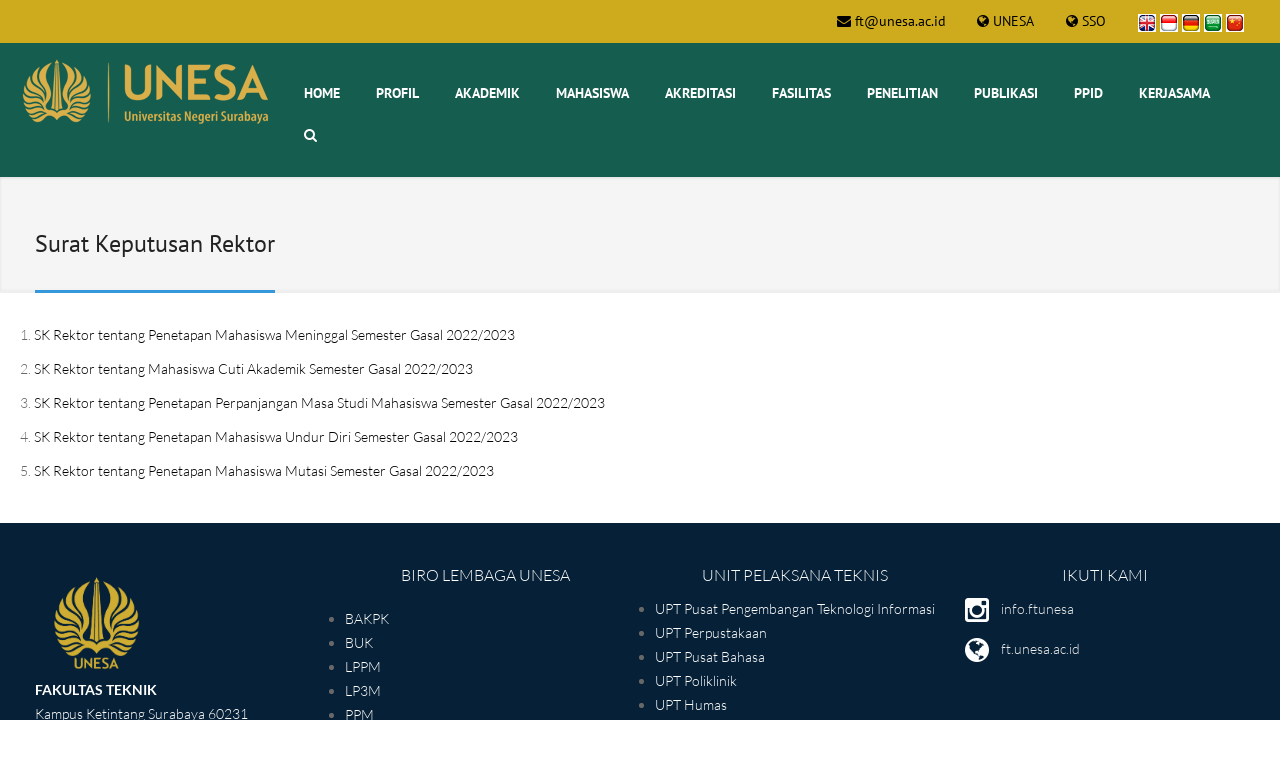

--- FILE ---
content_type: text/css
request_url: https://statik.unesa.ac.id/profileunesa_konten_statik/front/css/style-wpss-ft.css
body_size: 83184
content:
/*	################################################################

	File Name: style.css
	Template Name: Jollyany
	Created By: Filiz OZER
	http://themeforest.net/user/jollythemes
	
	1) SKELETON
	2) TOPBAR & HEADER
	3) FOOTER STYLES
	4) SIDEBAR & WIDGETS
	5) SHOP STYLES
	6) BUDDYPRESS STYLES
	7) PORTFOLIO STYLES
	8) PARALLAX SECTIONS
	9) MODULES
	10) BLOG STYLES
	11) ANIMATIONS
	12) RESPONSIVENESS
	13) COLOR SCHEMES
	
	################################################################# */ 

/* ----------------------------------------------------
	SKELETON
	------------------------------------------------------- */

	body {
		font-family: 'Lato',sans-serif;
		font-weight: 300;
		font-size:14px;
		color:#686868;
		line-height:175%;		
		background-color:#fff;
		background-repeat:repeat;
	}
	h1,h2,h3,h4,h5,h6{ 
		letter-spacing:0px;
		font-weight:normal;
		position: relative;
		padding: 0 0 10px 0;         
		font-weight:normal;
		font-family: 'PT Sans',sans-serif;
		line-height:140% !important;
		color:#222222;
	}
	h1{
		font-size: 22px; 
	}
	h2{
		font-size: 20px; 	
	}
	h3{
		font-size: 18px; 
	}
	h4{
		font-size: 16px; 		
	}
	h5{
		font-size: 14px; 		
	}
	h6{
		font-size: 13px;  	
	}
	h1 a, h2 a, h3 a, h4 a, h5 a, h6 a{
		color:#222222 !important;
		text-decoration:none !important; 
	}
	h1 a:hover,
	h2 a:hover,
	h3 a:hover,
	h4 a:hover,
	h5 a:hover,
	h6 a:hover{
		color:#fff !important;
	}
	a { 
		color:#222222;
		padding: 0;
		margin: 0;
		text-decoration: none; 
		-webkit-transition: background-color .2s linear, color .2s linear;
		-moz-transition: background-color .2s linear, color .2s linear;
		-o-transition: background-color .2s linear, color .2s linear;
		-ms-transition: background-color .2s linear, color .2s linear;
		transition: background-color .2s linear, color .2s linear;
	}
	a:hover,
	a:focus {
		text-decoration: none;
		color:#686868;
	}
	a.readmore {
		display:block;
		font-style:italic;
	}
	a.navbar-brand {
		color: #222222 !important;
		font-size: 46px;
		font-weight: 400;
		margin-top: -11px;
		/* padding-left: 55px !important; */
		line-height: 150px;
		position: absolute;
		z-index: 999;
	}
	a.remove{
		display:block;
		height:18px;
		width:18px;
		margin:10px;
		padding-left:0 !important;
		text-indent:-9999px;
		background:url(images/remove.png) #798184;
		border-radius:100px;
		border-style:solid;
		border-width:1px
	}	
	ul {
		padding-left:0;
	}
	.lead {
		font-family: 'PT Sans',sans-serif;
		font-size:18px;
	}
	.hidden{
		display:none
	}
	.alignleft{
		float:left
	}
	.alignright{
		float:right
	}
	.aligncenter{
		margin-left:auto;
		margin-right:auto;
		display:block;
		clear:both
	}
	.text-left {
		text-align:left !important;
	}
	mark {
		padding: 6px 12px;
	}
	section::before,
	section::after {
		position: absolute;
		content: '';
		pointer-post-wraps: none;
	}	
	.first {
		clear:both !important
	}
	.last{
		margin-right:0 !important
	}
	.nopadding {
		padding: 0 !important;
	}
	.padding-top {
		padding:30px 0 10px;
	}
	.margin-top {
		margin-top:12px;
	}
	.make-center img {
		margin:auto;
	}
	
	.vimeo_video {
		border:none;
	}
	
	.soundcloud {
		border:none;
		width:100%;
	}
	
	.rev_video_slider {
		width:100%;
		height:100%;
	}
	
	.rsNav {
		display:block;
		clear:both;
		margin-bottom:80px !important;
	}
/* ----------------------------------------------------
	TOPBAR & HEADER
	------------------------------------------------------- */

	.header_center a.navbar-brand {
		margin: 0 auto !important;
		display: inline-block;
		position: relative;
		float: none !important;
	}
	
	.dark_header a.navbar-brand {
		color:#fff !important;
	}

	#header-style-1.affix a.navbar-brand {
		font-size:12px !important;
		/*margin:0px 0 0;*/
		background: url(https://unesa.ac.id/assets/images/logo1.png) no-repeat scroll left top rgba(0, 0, 0, 0);
	}
	
	#header-style-1.affix {
		position: fixed;
		top: 0;
		left: 0;
		width: 100%;
		margin-top:0;
		padding:24px 0;
		min-height:inherit;
		z-index: 999;
		background:#ffffff;
		background: #155D4F;
		border-bottom: 1px solid #efefef;
	}	
	#header-style-1.affix .navbar {
		margin-top:0px;
	}
	#header-style-1.affix .navbar-nav > li > .dropdown-menu {
		margin-top:12px !important;
	}
	#header-style-1.affix .navbar-brand img {
		width:80%;
		margin-top:7px
	}
	#header-style-1.affix .navbar-brand {
		line-height:38px;
	}
	.dark_header .arrow-up {
		border-bottom-color:#121214 !important;
	}
	.dark_header .navbar-nav > li > a {
		color:#fff !important;
	}
	.dark_header .topbar-email, 
	.dark_header .topbar-phone, 
	.dark_header .topbar-login, 
	.dark_header .topbar-cart {
		border-left: 1px solid #313131 !important;
		border-right: 1px solid #313131 !important;
	}
	.dark_header .social-icons span.last a {
		border-right-color:#313131 !important
	}
	.dark_header .social-icons span a {
		border-left-color:#313131 !important
	}
	.dark_header .navbar-default {
		background:#121214 !important;
	}
	.dark_header {
		background:#121214 !important;
		border-bottom-color:#212121 !important
	}
	.header_center .navbar-collapse.collapse {
		text-align: center;
		height: auto !important;
		overflow: visible !important;
	}
	.header_center .navbar-nav {
		display:inline-block;
		float: none;
		margin: 0;
	}
	.header_center .logo_center {
		padding:20px 0 30px !important
	}
	#header-style-1 {
		padding:24px 0;
		background-color:#ffffff;
		background: #155D4F;
		border-bottom:0px solid #fff;
	}
	#header-style-1 .navbar-default {
		background-color:#ffffff;
		background: #155D4F;
		border-color: rgba(0, 0, 0, 0);
	}
	#header-style-1 .navbar-brand {
		padding:0;
	}
	#header-style-1 .navbar {
		margin-bottom:0;
	}
	#header-style-1 .yamm .nav,
	#header-style-1 .yamm .collapse,
	#header-style-1 .yamm .dropup,
	#header-style-1 .yamm .dropdown {
		position: static;
	}
	#header-style-1 .yamm .container {
		position: relative;
	}
	#header-style-1 .yamm .dropdown-menu {
		left: auto;
		right:auto;
	}
	.white-wrapper .testimonial h3,
	#header-style-1 .yamm-fw .dropdown-menu li a {
		color:#222222 !important;
	}
	#header-style-1 .yamm-fw .dropdown-menu li a:before {
		font-family: "FontAwesome";
		content: "\f105";
		font-size: 13px;
		padding-right:5px;
	}
	#header-style-1 .yamm-fw .dropdown-menu li {
		list-style:none;
		padding:0;
	}
	#header-style-1 .yamm-fw .nav.navbar-right .dropdown-menu {
		left: auto;
		right: 0;
	}
	#header-style-1 .yamm .yamm-content {
		padding: 20px;
	}
	#header-style-1 a:hover {
		text-decoration:none;
	}
	#header-style-1 .dropdown-menu li a:focus,
	#header-style-1 .dropdown-menu li a:active,
	#header-style-1 .dropdown-menu li a:hover {
		background-color:#fafafa;
	}
	#header-style-1 .yamm img {
		margin-bottom:10px;
	}
	#header-style-1 .yamm h3 {
		text-transform:uppercase;
		font-size:14px;
		color:#222222;
		padding:5px 0;
	}
	#header-style-1 .dropdown-menu,
	#header-style-1 .yamm .dropdown.yamm-fw .dropdown-menu {
		left: 0;
		right: 0;
		background-color:#f5f5f5;
		box-shadow:none;
		margin-top:25px;
		border-top:3px solid #fff;
	}
	#header-style-1 .navbar-nav > li > a {
		text-transform:uppercase;	
		color:#ffffff;
		font-weight: bold;
		font-family: 'PT Sans',sans-serif;
		padding: 7px 18px;
		margin-top:8px;
	}
	#header-style-1 .dropdown-menu li a {
		text-decoration:none;  
		display:block;
		position:relative;
		font-family: 'PT Sans',sans-serif;
		padding:10px 20px;
	}
	#header-style-1 .dropdown-menu {
		padding:0 !important;
		border-radius:0 !important;
	}
	#header-style-1 .yamm-fw .dropdown-menu li a {
		padding:5px 15px;
	}
	#header-style-1 .dropdown-menu li {
		float:none;
		display:block; 
		margin:0; 
		text-align: left;
		border: 0;
		border-bottom: 1px solid #d5d5d5;
	}    
	#header-style-1 .dropdown-menu li:last-child{
		border-bottom: 0;  
	}    
	#topbar {
		background:#ceab1c;
		z-index:99;
		position:relative;
		border-bottom:1px solid #ceab1c;
		font-family: 'PT Sans',sans-serif;
	}
	.social-icons {
		padding:0;
		display:block; 
		overflow:hidden
	}
	.social-icons span a {
		border-left:1px solid #000;
		font-size:14px;
		text-align:center;
		width:40px;
		height:42px;
		line-height:42px;
		overflow:hidden;
		display:block;
		float:left
	}
	#header-style-1 .navbar-nav > li > a:hover,
	#header-style-1 .navbar-nav > li > a:focus,
	#header-style-1 .navbar-nav > li > a:active,
	#header-style-1 .navbar-default .navbar-nav > .open > a,
	#header-style-1 .navbar-default .navbar-nav > .open > a:hover,
	#header-style-1 .navbar-default .navbar-nav > .open > a:focus,
	#topbar .social-icons span:hover a {
		color:#fff !important;
		-webkit-border-radius: 03px;
		-moz-border-radius: 03px;
		border-radius: 03px;
	}
	#topbar,
	#topbar a {
		color:#000000;
	}
	#topbar .social-icons span.last a {
		border-right:1px solid #000;
	}
	#topbar .topbar-email,
	#topbar .topbar-phone,
	#topbar .topbar-login,
	#topbar .topbar-cart {
		float:left;
		padding:0 15px;
		line-height:42px;
		border-right:1px solid #ceab1c;
		border-left:1px solid #ceab1c;
	}
	#topbar .topbar-phone,
	#topbar .topbar-email,
	#topbar .topbar-login {
		border-right:none;
	}
	#topbar .col-lg-4 {
		padding-left:0;
	}
	#topbar .col-lg-8 {
		padding-right:0;
	}
	#topbar .callus,
	#topbar .topmenu {
		display:block; 
		float:right
	}
	.yamm .dropdown-submenu{
		position:relative;
	}
	.yamm .dropdown-submenu>.dropdown-menu{
		top:0;
		left:100% !important;
		margin-top:-3px !important;
		margin-left:-1px;
		-webkit-border-radius:0 6px 6px 6px;
		-moz-border-radius:0 6px 6px 6px;
		border-radius:0 6px 6px 6px;
	}
	.yamm .dropdown-submenu:hover>.dropdown-menu{
		display:block;
	}
	.yamm .dropdown-submenu.pull-left{
		float:none;
	}
	.yamm .dropdown-submenu.pull-left>.dropdown-menu{
		left:-100%;
		margin-left:10px;
		-webkit-border-radius:6px 0 6px 6px;
		-moz-border-radius:6px 0 6px 6px;
		border-radius:6px 0 6px 6px;
	}

/* ----------------------------------------------------
	FOOTER STYLES
	------------------------------------------------------- */

	#copyrights {
		background-color:#155D4F;
		padding:20px 0 10px;
		color:#c3c3c3;
		display:block;
		position:relative;
	}
	#footer-style-2,
	#footer-style-3,
	#footer-style-1 {
		background-color:#062137;
		padding:40px 0;
		display:block;
		position:relative;
	}
	#footer-style-2 .widget h3,
	#footer-style-3 .widget h3,
	#footer-style-1 .widget h3 {
		font-size:20px;
	}
	#footer-style-2 .social-icons span a,
	#footer-style-3 .social-icons span a,
	#footer-style-1 .social-icons span a {
		border:none;
		color:#686868;
	}
	.footer-menu ul{
		list-style:none;
		list-style-position:outside;
		float:right;
		display:inline;
		margin:5px;
	}   
	.footer-menu li{ 
		line-height:12px;
		float:left;
		padding:0 7px; 
	}
	.footer-menu li a {
		color:#c3c3c3;
	}
	.footer_post li img {
		padding:4px;
		width:80px;
	}
	.footer_post li {
		float:left;
		margin:2px;
		list-style:none;
	}
	#footer-style-2 .widget .title h3,
	#footer-style-3 .widget .title h3,
	#footer-style-1 .widget .title h3 {
		text-transform:none;
	}
	
/* ----------------------------------------------------
	SIDEBAR & WIDGETS
	------------------------------------------------------- */

	.text-widget p {
		margin-bottom:15px;
	}
	.text-widget h1 {
		font-family: 'Lato',sans-serif;
		font-size:36px;
		font-weight:bold;
		letter-spacing:1px;
		text-transform:uppercase;
	}
	.custom-widget h2 {
		font-size:24px;
		text-transform:uppercase;
	}
	.custom-widget p {
		font-size:18px;
		font-weight:300;
	}
	.popular_items img{
		width:100px;
		padding-right:10px;
		float:left
	}
	.popular_items{
		margin:20px 0
	}
	.popular_items .popular_items_div{
		display:block;
		margin-bottom:25px;
		overflow:hidden;
		position:relative
	}
	.popular_items .popular_items_div h4{
		margin-bottom:5px !important;
		padding-bottom:0;
	}
	.popular_items .meta,
	.popular_items .meta a {
		color:#222;
	}
	.popular_items .meta {
		font-size:12px;
	} 
	.popular_items .meta span,
	.popular_items .meta span i {
		padding-right:3px;
	}
	.blog-carousel img {
		width:100%;
	}
	.blog-masonry .blog-carousel {
		margin:20px 0;
		overflow:hidden;
		padding:20px;
		background:#fff;
		border:1px solid #efefef;
	}
	.blog-carousel-meta span a {
		color:#686868;
	}
	.blog-carousel-meta span i,
	.blog-carousel-meta span {
		font-size:12px;
		padding-right:5px;
	}
	.blog-carousel-header h3 {
		padding-bottom:0;
		font-size:18px;
		margin-bottom:5px;
	}
	.blog-carousel-header h1 {
		padding-bottom:0;
		margin-bottom:5px;
		text-transform:uppercase;
	}
	.blog-carousel-header {
		position:relative;
		display:block;
		margin-bottom:0;
		padding-bottom:10px;
	}
	.post-type {
		color: #FFFFFF;
		font-size: 18px;
		height: 42px;
		line-height: 42px;
		position: absolute;
		right: 0;
		text-align: center;
		bottom: 0;
		z-index:10;
		width: 52px;
		background:#222;
	}
	.entry:hover .post-type {
		opacity:0
	}
	.social_like .icon-container {
		color:#222;
		margin:0 15px 0 0;
		background:#fff;
	}
	.social_like .btn {
		width:86px;
	}
	.social_like {
		position:relative;
		display:block;
	}
	.social_like h3 {
		font-size: 18px !important;
		margin-bottom: 0;
		padding-bottom: 0;
	}
	.social_button {
		position:absolute;
		right:0;
		top:10px;
	}
	
	#tabbed_widget-1 .nav-tabs > li.active > a, 
	#tabbed_widget-1 .nav-tabs > li.active > a:hover, 
	#tabbed_widget-1 .nav-tabs > li.active > a:focus, 
	#tabbed_widget .nav-tabs > li.active > a, 
	#tabbed_widget .nav-tabs > li.active > a:hover,
	#tabbed_widget .nav-tabs > li.active > a:focus,
	#tabbed_widget-1 .nav > li > a:hover, 
	#tabbed_widget-1 .nav > li > a:focus,
	#tabbed_widget .nav > li > a:hover, 
	#tabbed_widget .nav > li > a:focus {
		border-radius:0;
	}
	
	#tabbed_widget-1 .nav-tabs > li > a,
	#tabbed_widget .nav-tabs > li > a {
		background:#e1e1e1;
		border:none;
		margin-right:1px;
		border-radius:0;
		color:#222;
	}
	#two-sidebar .widget,
	#sidebar .widget {
		margin-bottom:30px;
		overflow:hidden;
	}
	.reviews_widget .recent_posts_widget > li img,
	#tabbed_widget .recent_posts_widget img {
		max-width:120px !important;
		padding:4px;
	}
	#tabbed_widget .nav-tabs {
		border-bottom:none;
	}
	#tabbed_widget .tab-content {
		padding:20px 5px;
		border:none;
	}
	.reviews_widget .recent_posts_widget a {
		color:#222 !important;
		font-weight:normal;
	}
	.meta_widget a {
		font-weight:300 !important;
	}
	.title h2 {
		text-transform:uppercase;
		font-size:24px;
	}
	.widget h3 {
		font-size:24px;
	}
	.twitter_feed {
		padding-left:0
	}
	.twitter_feed li {
		list-style:none;
		overflow:hidden;
		margin-bottom:30px;
	}
	.twitter_feed li p {
		margin-top: -30px;
		padding-left:30px;
	}
	.twitter_feed li span:before {
		color: #4f4f4f;
		padding-left:0 !important;
		font-family: 'FontAwesome';
		content: "\f099";
		padding:10px;
		vertical-align: text-top;
		font-size:21px;
	}
	.widget .title h3 {
		text-transform:uppercase;
	}
	.newsletter_form .form-control {
		background-color: #121214;
		border: 1px solid #343436;
	}
	#two-sidebar .newsletter_form .form-control,
	#sidebar .newsletter_form .form-control {
		background-color: #f5f5f5;
		border: 1px solid #efefef;
	}
	.newsletter_form .btn {
		margin-top:10px;
	}
	.tagcloud a { 
		float: left; 
		display: block; 
		margin-bottom: 6px; 
		margin-right: 6px; 
		-webkit-border-radius:3px;
		-moz-border-radius:3px;
		border-radius:3px;
		padding: 3px 10px; 
		color: #C3C3C3 !important; 
		text-decoration: none; 
		border:1px solid #242424;
		background:#323232;
		box-shadow:none !important;
	}
	.tagcloud a:hover {
		background: #222222;
		border:1px solid inherit;
		color: #fff !important; 
		text-decoration: none; 
	}
	.buddypress_tabber_widget_member li a,
	.buddypress_tabber_widget li a,
	#two-sidebar .recent_posts_widget li,
	#two-sidebar .recent_posts_widget li a,
	#sidebar .recent_posts_widget li,
	#sidebar .recent_posts_widget li a {
		color:#222 !important;
		font-weight:normal;
	}
	#two-sidebar .readmore,
	#sidebar .readmore {
		font-weight:300 !important;
	}
	.recent_posts_widget > li {
		display: table;
		height: 60px;
		margin-bottom:20px;
		width: 100%;
	}
	.recent_posts_widget > li:last-child {
		border-bottom:0 solid #fff;
	}
	.recent_posts li {
		list-style:none
	}	
	.buddypress_tabber_widget_member li img,
	.recent_posts_widget > li img {
		max-width: 75px !important;
		padding:4px;
	}	
	.recent_posts_widget img {
		float: left;
		margin: 5px 15px 0 0;
	}	
	.testimonial_widget {
		padding:20px;
		margin-bottom:20px;
		background:#f5f5f5;
		border:1px solid #ddd;
	}
	.testimonial-widget .lead {
		padding-top:30px;
	}
	.testimonial-wrap {
		background-color: #f5f5f5;
		padding:30px 20px;
		border-bottom: 3px solid #6F6D69;
	}
	#owl-testimonial-widget .img-circle {
		border:3px solid #fff;
		width:100px;
	}
	#owl-testimonial-widget h3 {
		font-size: 16px;
		font-weight:600;
		margin: 0;
		padding: 0;
	}
	.testimonial-wrap .lead {
		font-weight:300 !important;
		font-family:Lato;
		font-size:18px !important;
	}
	.testimonial-carousel a {
		color:#222222 !important;
	}
	.testimonial-carousel .media {
		margin:20px auto 10px !important;
		display:inline-block !important;
	}
	.overlay .testimonial-widget .img-thumbnail {
		background-color: #7e7c78;
		border: 1px solid #6F6D69;
	}
	.testimonial-widget {
		color:#222222;
		text-align:center;
	}
	.testimonial-widget .testimonial .lead:after {
		content: "\f10e" !important;
	}
	.testimonial-widget .testimonial .lead:after,
	.testimonial-widget .testimonial .lead:before {
		color: #222222;
		font-family: 'FontAwesome';
		content: "\f10d";
		padding:10px;
		vertical-align: text-top;
		font-size:21px;
	}

/* ----------------------------------------------------
	SHOP STYLES
	------------------------------------------------------- */

	.box {
		padding:20px;
		border:1px solid #ededed;
	}
	.cart_table img {
		margin-right:10px;
	}
	.box .price,
	.cart_table .price2 {
		font-size:16px;
		margin:10px;
	}
	.cart_table .price,
	.cart_table .cart_title {
		font-size:18px;
		color:#222;
		margin:10px;
	}
	.cart_table .rating {
		padding:5px 10px 10px !important;
		overflow:hidden !important;
	}
	div.thumbnails{
		padding-top:10px;
		zoom:1
	}
	div.thumbnails .entry {
		border:1px solid #ffffff;
		float:left;
		width:30%;
		margin-right:4.9%
	}
	div.thumbnails .magnifier .buttons {
		top:40%;
	}
	.btn-shop .form-control:focus {
		box-shadow:none;
	}
	.btn-shop .form-control {
		width:45px;
		border-radius:0;
		background: #EFEFEF;
		border-color: #DDDDDD;
		height:34px !important;
		margin:0;
		padding-right:0
	}
	#buddypress_features .nav li,
	#shop_features .nav li {
		text-transform:uppercase;
		font-weight:bold;
		font-size:14px;
	} 
	#buddypress_features,
	#shop_features {
		padding:40px 0;
		margin:20px 0;
		overflow:hidden;
	}
	.tabbable .nav-tabs {
		background: #E1E1E1;
		border: 1px solid #D7D7D7 !important;
	}
	#buddypress_features .nav-tabs{
		background:  #222;
		border:none;
	}	
	#shop_features .nav-tabs {
		background:  #F8F8F8;
		border: 1px solid #DDDDDD;
	}
	#buddypress_features .nav-tabs > li > a,
	#custom_tab .nav-tabs > li > a,
	#shop_features .nav-tabs > li > a {
		border-radius:0;
		border-bottom: 1px solid #DDDDDD;
		line-height:2.1;
	}
	#buddypress_features .tab-content,
	#custom_tab .tab-content,
	#shop_features .tab-content {
		padding:20px; 
		border-bottom:1px solid #DDDDDD !important; 
		border-right:1px solid #DDDDDD !important; 
		border-left:1px solid #DDDDDD !important;
		overflow:hidden;
	}
	#buddypress_features .nav-tabs > li > a{
		color:#fff !important;
		border:none !important;
	}
	#buddypress_features .nav i {
		text-align:center;
		display:block;
		font-size:24px;
	}
	#custom_tab .tab-content ul li,
	#shop_features .tab-content ul li {
		list-style:square;
	}
	#custom_tab .tab-content ul,
	#shop_features .tab-content ul { 
		padding:0 0 10px 20px
	}
	.btn-shop span {
		background:#181818;    
		-moz-user-select: none;
		background-image: none;
		border: 0;
		border-radius: 0;
		cursor: pointer;
		display: inline-block;
		font-size: 14px;
		font-weight: normal;
		line-height: 1.42857;
		margin: 0 -3px;
		color:#ffffff;
		padding: 7px 12px;
		text-align: center;
		vertical-align: middle;
		white-space: nowrap;
	}
	.shop_item_details ul {
		padding-left:0;
		margin:15px 0;
		overflow:hidden;
	}
	.shop_item_details strong {
		color:#181818;
		padding-right:10px;
	}
	.shop_item_details ul li {
		list-style:none;
		margin:0 0 12px;
	}
	.shop-right .title h2 {
		margin-bottom:5px;
		padding-bottom:0;
		font-size:22px;
	}
	.shop-right .title .rating {
		margin-bottom:10px;
	}
	.shop_item {
		margin-bottom:20px;
	}
	.shop_item .magnifier .buttons {
		top:44%;
		margin-top:0 !important;
	}
	.shop-banner {
		margin-bottom:17px;
		position:relative;
	}
	.shop-banner img {
		width:100%;
	}
	.shop-banner .title h1 {
		color:#ffffff;
		font-size:42px;
		font-weight:bold;
	}
	.shop-banner .title {
		opacity: 1;
		text-align:center;
		position: absolute;
		top: 27%;
		left:0;
		right:0;
	}
	.banner-hover {
		background:rgba(255,255,255,.3);
		padding:10px;
		border:10px solid rgba(0,0,0,.1);
		position:absolute;
		top:20px;
		left:20px;
		bottom:20px;
		right:20px;
		opacity:1;
		-webkit-transition:all .3s ease-in-out;
		-moz-transition:all .3s ease-in-out;
		-ms-transition:all .3s ease-in-out;
		-o-transition:all .3s ease-in-out;
		transition:all .3s ease-in-out;
	}
	.banner-hover.big {
		left:30px;
		right:30px;
	}
	.entry:hover .banner-hover {
		opacity:0;
	}
	.royalSlider img {
		width:100%;
	}
	.big_title_onepage {
		font-size:60px;
		font-weight:bold;
		font-family: 'PT Sans',sans-serif;
		text-transform:uppercase;
		border:6px solid #fff;
		padding:40px;
	}
	.small_thin_grey1 {
		font-size:14px;
	}
	.small_thin_grey1 i {
		padding:0 5px;
	}
	.cat_widget {
		border:3px solid #fff;
	}
	.cat_widget .magnifier .buttons {
		top:38%
	}
	.cat_widget h3 {
		font-family: 'Lato',sans-serif;
		font-size:18px;
		text-transform:uppercase;
	}
	.cat_widget .entry,
	.royalSlider .entry,
	.team_member .entry,
	.blog-carousel .entry,
	.portfolio-carousel .entry,
	.portfolio_item .entry,
	.shop_item .entry {
		display:block;
		position:relative;	
	}
	.shop_item .magnifier .st {
		padding:0 10px;
		width:auto;
	}
	.product_list_widget {
		padding-left:0
	}
	.shopping-cart-widget li {
		*zoom: 1;
		margin: 0 0 1em;
	}
	.shopping-cart-widget li:before,
	.shopping-cart-widget li:after {
		content: "";
		display: table;
	}
	.shopping-cart-widget li:after {
		clear: both;
	}
	.shopping-cart-widget li img {
		width:40px;
		float: right;
		margin-left: 1em;
	}
	.shopping-cart-widget li .quantity {
		width: auto;
		float: none;
	}
	.shopping-cart-widget li a {
		display: block;
	}
	.shopping-cart-widget li:last-child {
		margin: 0;
		border: none;
	}
	.cart_list li {
		list-style:none;
	}
	.shop_item .entry {
		border:1px solid #e8e8e8;
	}
	.shop_item .shop_title span {
		font-size:16px;
		font-weight:500;
		color:#222222;
	}
	.shop-right .title .price,
	.shop_item .price {
		font-size:14px !important;
		font-weight:500;
	}
	.woo_btn {
		padding:7px 12px !important;
		border-radius:0 !important
	}
	.shop_item .cats {
		font-weight:lighter !important;
		display: block;
		font-size: 14px !important;
	}
	.shop_item .cats a {
		color:#777777;
	}
	.shop_item {
		margin-bottom:20px;
	}
	.shop_desc {
		padding:14px 0;
		overflow:hidden;
	}
	.shop_item {
		display:block;
		overflow:hidden;
		position:relative;
	}

/* ----------------------------------------------------
	BUDDYPRESS STYLES
	------------------------------------------------------- */

	#content {
		padding-bottom:60px;
	}
	.tab-pane .buddy_members .item {
		margin:10px
	}
	.buddy_members .item {
		float:left;
		margin:13px;
		padding:0;
	}
	.buddypress_content {
		margin:20px 0 40px;
		overflow:hidden;
		display:block;
		position:relative;
	}
	.buddypress-top h3,
	.buddypress-top h2 {
		margin-top:10px;
	}
	.buddy_desc small {
		display:block;
		color:#222;
		margin:10px 0;
	}
	.buddy_desc h3 {
		padding:5px 0;
		text-transform:uppercase;
		font-weight:bold;
		margin:0;
	}
	.group_box i {
		padding-right:5px;
	}
	.group_box a {
		color:#222;
	}
	.buddy_desc {
		padding:15px;
		border:1px solid #d3d3d3;
	}
	.arrow-left {
		border-bottom: 10px solid rgba(0, 0, 0, 0);
		border-right: 10px solid #d3d3d3;
		border-top: 10px solid rgba(0, 0, 0, 0);
		height: 0;
		left: -10px;
		position: absolute;
		top: 15%;
		width: 0;
	}
	.group_box {
		width:100%;
		border:1px solid #d3d3d3;
		position:relative;
		display:block;
		text-align:center;
		padding:30px 0 10px;
		font-size:16px;
		font-weight:normal;
		margin:35px 0;
		-webkit-border-radius:3px;
		-moz-border-radius:3px;
		border-radius:3px;
	}
	.group_box:hover .circle {
		color:#fff;
	}
	.buddypress_tabber_widget .group_img {
		left: -10px;
		padding: 10px;
		position: absolute;
		text-align: left;
		top: 0;
	}
	.buddypress_tabber_widget .group_box {
		border:none;
		margin:10px 0 25px;
		padding:10px 0;
	}
	.buddypress_tabber_widget .circle {
		left: 67px !important;
		top: 7px !important;
		right:inherit;
	}
	.buddypress_tabber_widget .group_timer {
		padding-bottom: 0;
		padding-left: 110px;
		margin:0;
		padding-top: 10px;
		text-align: left;
	}
	.buddypress_tabber_widget .group_box .title h3 {
		padding-bottom: 0;
		padding-left: 110px;
		margin:0;
		padding-top: 0;
		text-align: left;
	}
	.circle {
		top:-53px;
		right:-46px;
		left:0;
		z-index:10;
		font-size:12px;
		width:30px;
		height:30px;
		border:1px solid #d3d3d3;
		margin:auto;
		line-height:30px;
		-webkit-border-radius:30px;
		-moz-border-radius:30px;
		border-radius:30px;
		position:absolute;
		background:#fff;
	}
	.buddy_members .popover.top > .arrow,
	.buddy_carousel .popover.top > .arrow {
		border-top: 5px solid #fff;
		border-left: 5px solid rgba(0, 0, 0, 0);
		border-right: 5px solid rgba(0, 0, 0, 0);
		bottom: -12px !important;
		height: 0;
		left: 0;
		margin: auto;
		position: absolute;
		right: 0;
		width: 0;	
	}
	.group_box .title h3 {
		padding-bottom:0;
		padding-top:10px;
		font-size:18px;
		font-weight:bold;
	}
	.group_img {
		left: 0;
		margin: 0 auto;
		padding: 10px;
		position: absolute;
		right: 0;
		top: -55px;
		text-align: center;
	}
	.buddy_carousel {
		margin:40px 0 20px;
	}
	.buddy_carousel .owl-controls {
		padding:20px 0 0;
	}
	.buddy_carousel .owl-controls .owl-page span {
		width:15px !important;
		height:15px !important;
		border:1px solid #ddd;
	}
	.buddy_carousel .item {
		margin:auto;
		text-align:center;
	}
	.buddy_carousel .owl-wrapper-outer  {
		overflow:visible;
	}
	.buddy_members .popover.top,
	.buddy_carousel .popover.top {
		margin-top: -60px;
		z-index:9999;
		overflow:visible;
		position:absolute;
	}
	.buddy_members .popover,
	.buddy_carousel .popover {
		position: absolute;
		top: 0;
		left: 0;
		z-index: 1010;
		display: block;
		overflow:visible;
		max-width: 276px;
		padding: 1px;
		text-align: center;
		background-color: #ffffff;
		background-clip: padding-box;
		border: 1px solid #ededed;
		border: 1px solid rgba(0, 0, 0, 0.2);
		border-radius: 3px;
		box-shadow: none;
		white-space: normal;
	}
	.buddy_members .popover-title,
	.buddy_carousel .popover-title {
		margin: 0;
		padding: 15px 14px 0;
		font-size: 16px;
		font-weight: bold;
		line-height: 18px;
		text-transform:uppercase;
		background-color:#fff;
		border-bottom: 1px solid #fff;
	}
	.buddy_members .popover-content,
	.buddy_carousel .popover-content {
		width: 200px;
		padding: 5px 4px 20px;
	}
	.buddypress_tabber_widget_member li {
		display:block;
		margin:10px 0 20px;
		position:relative;
		overflow:hidden;
	}
	.buddypress_tabber_widget_member li span {
		padding-left:10px;
		margin-bottom:0;
		font-size:16px !important;
		text-transform:uppercase !important;
		vertical-align:super;
		padding-bottom:0;
	}
	.buddypress_tabber_widget_member li .readmore {
		margin-top: -35px;
		padding-left: 90px;
		padding-top: 0;
		position: absolute;
	}
	
/* ----------------------------------------------------
	PORTFOLIO STYLES
	------------------------------------------------------- */

	.single-portfolio .title h2 {
		font-size:24px;
		text-transform:none;
		margin-top:0;
		padding-top:0;	
	}
	.product_details ul li {
		list-style:none;
		padding-left:2px;
		padding-bottom:5px;
	}
	.pager li > a, .pager li > span {
		background-color: #FFFFFF;
		border: 1px solid #fff;
		border-radius: 0;
		color:#fff;
		margin:30px 0 0;
		display: inline-block;
		padding: 5px 14px;
	}
	.pager li > a:hover, .pager li > span:hover {
		background-color:#222;
		color:#fff;
	}
	.product_details ul li a {
		color:#666;
	}
	.masonry_wrapper {
		overflow:hidden;
		margin:30px 0;
	}
	.masonry_wrapper .item {
		margin: 0 2px 4px;
		padding:0;
	}
	.masonry_wrapper .item img {
		height: auto !important;
		height: 100% !important;
		width: 100%;
		position: relative;
		z-index: -2;
	}
	#boxed-portfolio .portfolio_item {
		width:100% !important;
		height:auto !important;
		margin:0 0 20px;
		overflow:hidden;
	}
	#boxed-portfolio {
		display: block !important;
		overflow: visible !important;
		position: relative;
		z-index: 10;
		margin-bottom:20px;
	}
	.portfolio-filter ul {
		list-style:none; 
		padding-left:10px
	}
	.portfolio-filter {
		text-align: center;
		overflow:hidden;
		margin: 40px 0 15px;
	}
	.portfolio-filter li {
		display: inline;
		margin-right: 5px;
		padding: 0;
	}
	.portfolio-filter li a {
		-webkit-border-radius:4px;
		-moz-border-radius:4px;
		border-radius:4px;
	}
	.team_member img,
	.portfolio_item img {
		width:100%;
	}
	.isotope-item {
		z-index: 2;
	}
	.isotope-hidden.isotope-item {
		pointer-events: none;
		z-index: 1;
	}
	.isotope,
	.isotope .isotope-item {
		-webkit-transition-duration: 0.8s;
		-moz-transition-duration: 0.8s;
		-ms-transition-duration: 0.8s;
		-o-transition-duration: 0.8s;
		transition-duration: 0.8s;
	}
	.isotope {
		-webkit-transition-property: height, width;
		-moz-transition-property: height, width;
		-ms-transition-property: height, width;
		-o-transition-property: height, width;
		transition-property: height, width;
	}
	.isotope .isotope-item {
		-webkit-transition-property: -webkit-transform, opacity;
		-moz-transition-property:    -moz-transform, opacity;
		-ms-transition-property:     -ms-transform, opacity;
		-o-transition-property:      -o-transform, opacity;
		transition-property:         transform, opacity;
	}
	.isotope.no-transition,
	.isotope.no-transition .isotope-item,
	.isotope .isotope-item.no-transition {
		-webkit-transition-duration: 0s;
		-moz-transition-duration: 0s;
		-ms-transition-duration: 0s;
		-o-transition-duration: 0s;
		transition-duration: 0s;
	}
	.magnifier .btn-default {
		padding:0 20px !important;
		color:#222222 !important;
		width:auto !important;
	}
	.magnifier .sg,
	.magnifier .st,
	.magnifier .sf {
		border:1px solid #ffffff;
		color: #FFFFFF;
		display: block;
		display: inline-block !important;float: none !important;
		font-size: 16px;
		height: 40px;
		line-height: 38px;
		text-align: center;
		width: 40px;
		margin: -10px 2px 0 2px;
		text-align: center;
		width: 40px;
	}
	.magnifier h4 {
		color:#ffffff;
		text-align:center;
		font-size:16px;
		padding:10px 0;
		margin-bottom:20px;
		display:block;
		font-family: 'bariol_lightlight';
	}
	.magnifier h3 {
		color:#ffffff;
		text-align:center;
	}
	.portfolio_item .magnifier .buttons {
		top:44%;
	}
	.magnifier .buttons {
		visibility: hidden;
		opacity: 0;
		position: absolute;
		text-align: center;
		width: 100%;
		top: 50%;
		margin-top: -20px;
		-webkit-transform: scale(0.2);
		-moz-transform: scale(0.2);
		-ms-transform: scale(0.2);
		-o-transform: scale(0.2);
		transform: scale(0.2);
		-webkit-transition: all 0.3s ease 0s;
		-moz-transition: all 0.3s ease 0s;
		-ms-transition: all 0.3s ease 0s;
		-o-transition: all 0.3s ease 0s;
		transition: all 0.3s ease 0s;
	}
	.magnifier:hover .buttons {
		opacity: 1;
		visibility: visible;
		-webkit-transform: scale(1);
		-moz-transform: scale(1);
		-ms-transform: scale(1);
		-o-transform: scale(1);
		transform: scale(1);
	}
	.entry:hover .magnifier { 
		opacity: 1;
		visibility: visible;
	}
	.magnifier {
		background:#000000;
		background:rgba(0,0,0,0.8);
		position:absolute;
		top:0;
		left:0;
		bottom:0;
		right:0;
		opacity:0;
		-webkit-transition:all .3s ease-in-out;
		-moz-transition:all .3s ease-in-out;
		-ms-transition:all .3s ease-in-out;
		-o-transition:all .3s ease-in-out;
		transition:all .3s ease-in-out;
		-webkit-transform: scale(1);
		-moz-transform: scale(1);
		-ms-transform: scale(1);
		-o-transform: scale(1);
		transform: scale(1);
	}

/* ----------------------------------------------------
	PARALLAX & SECTIONS
	------------------------------------------------------- */
	
	.custom-wrapper .col-lg-6 {
		padding:0;
	}
	.custom-wrapper .overlay {
		background-color:rgba(0, 0, 0, 0.4);
		padding:0;
	}
	.parallax {
		background-attachment: fixed !important;
		background-position: center center;
		background-repeat: no-repeat;
		background-size: cover;
	}
	.jt-shadow {
		box-shadow: 0 1px 3px rgba(0, 0, 0, 0.1) inset;
		-webkit-box-shadow: 0 1px 3px rgba(0, 0, 0, 0.1) inset;
		-moz-box-shadow: 0 1px 3px rgba(0, 0, 0, 0.1) inset;
	}
	.custom-overlay {
		padding: 60px 0;
	}
	.overlay {
		padding: 60px 0;
		background-color:rgba(0, 0, 0, 0.7);
	}
	.dark-wrapper {
		background-color:#222222;
		padding:60px 0;
	}
	.grey-wrapper {
		background-color:#f5f5f5;
		padding:60px 0;
	}
	.white-wrapper {
		background-color:#ffffff;
		padding:60px 0;
	}
	.blog-wrapper {
		background-color:#ffffff;
		padding:30px 0;
	}
	.custom-message {
		padding:90px 0;
	}
	.custom-message h1 {
		text-align:center;
		font-weight:bold;
		font-size:54px;
	}
	.custom-wrapper {
		background: url(demos/custom_wrapper_bg.jpg) no-repeat center center; 
		-webkit-background-size: cover;
		-moz-background-size: cover;
		-o-background-size: cover;
		background-size: cover;
	}
	.custom-wrapper .testimonial h3 {
		color:#222 !important;
	}
	#boxed {
		background: url(demos/bg.jpg) no-repeat center center fixed; 
		-webkit-background-size: cover;
		-moz-background-size: cover;
		-o-background-size: cover;
		background-size: cover;
	}
	#boxed #wrapper {
		background:#fff; 
		margin:50px auto;
	}
	#boxed .white-wrapper,
	#boxed .grey-wrapper {
		margin:0 -15px;
	}
	#boxed #topbar .social-icons span a,
	#boxed #topbar .social-icons span.last a,
	#boxed #topbar .topbar-email, 
	#boxed #topbar .topbar-phone, 
	#boxed #topbar .topbar-login, 
	#boxed #topbar .topbar-cart,
	#boxed #topbar {
		border:none;
	}
	.grey-wrapper #accordion-second .accordion-heading .accordion-toggle,
	.grey-wrapper #accordion-second .accordion-heading, 
	.grey-wrapper #accordion-second .accordion-toggle:hover, 
	.grey-wrapper #accordion-second .accordion-heading .accordion-toggle.active,
	.grey-wrapper #accordion-second .accordion-inner,
	.grey-wrapper .testimonial-wrap {
		background:#fff;
	}
	.general-title hr {
		width:30px;
		margin-bottom:0;
		margin-top:0;
		border-width: 2px 0 0;
	}
	.general-title h2 {
		font-size:31px;
		text-rendering: optimizeSpeed;
		letter-spacing:0.6px;
		padding-bottom:0;
		font-weight:bold;
	}
	.general-title,
	.messagebox {
		text-align:center;
	}
	.general-title .lead {
		margin-top:10px !important;
	}

/* ----------------------------------------------------
	SLIDER STYLES
	------------------------------------------------------- */
	.rsUni, 
	.rsUni .rsOverflow, 
	.rsUni .rsSlide, 
	.rsUni .rsVideoFrameHolder, 
	.rsUni .rsThumbs {
		background:#f5f5f5 !important;
	}
	#gallery-2 {
		width: 100%;
		-webkit-user-select: none;
		-moz-user-select: none;  
		user-select: none;
	}
	.aboutslider-shadow {
		width:100%;
		position:relative;
		z-index:1;
	}
	.aboutslider-shadow .s1 {
		background:url(images/flexslider_shadow.png) center no-repeat;
		height:29px;
		margin:0 auto;
		bottom:-28.5px;
		overflow:hidden;
		width:100%;
		position:absolute;
		left:0;
	}
	.slider-shadow.without {
		margin-top:-20px !important;
	}
	.slider-shadow {
		background:url(images/slider-shadow.png) center center no-repeat;
		width:100%;
		height:77px;
		display:block;
		z-index:0;
		overflow:hidden;
		position:relative;
		margin:0 auto;
	}
	.fullscreen-container {
		width:100%;
		position:relative;
		padding:0;
		display:none;
	}
	.fullwidthbanner-container{
		width:100%;
		position:relative;
		padding:0;
		overflow:hidden;
	}
	.fullwidthbanner-container ul,
	.fullscreenbanner-container ul	{
		display:none
	}
	.fullwidthbanner-container .fullwidthbanner{
		width:100%;
		position:relative;
	}
	#slider-in-laptop {
		width: 100%;
		height: auto;
		padding: 3% 15% 0 16%;
		background: none;
	}
	#slider-in-laptop .rsOverflow,
	#slider-in-laptop .rsSlide,
	#slider-in-laptop .rsVideoFrameHolder,
	#slider-in-laptop .rsThumbs {
		background: #151515;
	}
	.imgBg {
		position: absolute;
		left: 0;
		top: 0;
		width: 100%;
		height: auto;
	}
	#slider-in-laptop .rsBullets {
		bottom: -50px;
	}
	.laptopBg {
		position: relative;
		width: 100%;
		height: auto;
	}
	#slider-in-laptop .rsBullets {
		bottom: -50px;
	}
	.shop_title_slider_2 {
		font-size:36px;
		text-transform:uppercase;
		font-weight:bold;
		color:#222;
	}
	.shop_title_slider {
		font-size:48px;
		text-transform:uppercase;
		font-weight:bold;
		color:#fff;
	}
	.high_title2 {
		font-size:48px;
		font-family: 'Lato',sans-serif;
		font-weight: normal !important;
		letter-spacing: 0;
		line-height: 120% !important;
		padding: 0 0 10px;
		position: relative;
	}
	.high_title {
		font-size:70px;
		font-family: 'Lato',sans-serif;
		font-weight: 100 !important;
		letter-spacing: 0;
		line-height: 140% !important;
		padding: 0 0 10px;
		position: relative;
	}
	.big_title_slider {
		color: #fff;
		font-size:40px;
		font-family: 'PT Sans',sans-serif;
		font-weight: bold;
		letter-spacing: 0;
		line-height: 140% !important;
		padding: 0 0 10px;
		position: relative;
	}
	.big_title {
		color: #222222;
		font-size:36px;
		font-family: 'PT Sans',sans-serif;
		font-weight: 500;
		letter-spacing: 0;
		line-height: 140% !important;
		padding: 0 0 10px;
		position: relative;
	}
	.slider_title_a {
		color: #222222;
		font-size:36px;
		font-family: 'Pacifico',sans-serif;
		font-weight: 500;
		letter-spacing: 0;
		line-height: 140% !important;
		padding: 0 0 10px;
		position: relative;
	}
	.upper_title {
		text-transform:uppercase;
		font-size:36px;
		font-weight:bold;
		font-family: 'PT Sans',sans-serif;
	}
	.small_title2 {
		color:#222222 !important;
	}
	.mini_title2 {
		font-family: 'PT Sans',sans-serif;
		font-size:16px !important;
		font-weight:normal !important;
		color:#222222 !important;
	}
	.light_title {
		color: #ffffff;
		font-family: 'Lato',sans-serif;
		font-size:18px;
		font-weight:300;
		letter-spacing: 0;
		padding: 0 0 10px;
		position: relative;
		line-height: 140% !important;
	}
	.small_title2,
	.small_title {
		color: #ffffff;
		font-family: 'Lato',sans-serif;
		font-size:20px;
		letter-spacing: 0;
		padding: 0 0 10px;
		font-weight:lighter;
		position: relative;
		line-height: 140% !important;
	}
	.mini_title span {
		font-size:24px;
	}
	.mini_title {
		color: #ffffff;
		font-family: 'Lato',sans-serif;
		font-size:14px;
		font-weight:bold !important;
		letter-spacing: 0;
		padding: 0 0 10px;
		font-weight:lighter;
		position: relative;
		line-height: 140% !important;
	}
	.tp-bullets.simplebullets.navbar {
		height: 35px;
		padding: 0;
	}
	.tp-bullets.simplebullets .bullet {
		cursor: pointer;
		position: relative !important;
		background: #efefef !important;
		-webkit-border-radius: 0;
		-webkit-border-radius:100px;
		-moz-border-radius:100px;
		border-radius:100px;
		-webkit-box-shadow: none;
		-moz-box-shadow: none;
		box-shadow: none;
		width: 6px !important;
		height: 6px !important;
		border: 6px solid rgba(0, 0, 0, 0) !important;
		display: inline-block;
		margin-right: 2px !important;
		margin-bottom: 14px !important;
		-webkit-transition: background-color 0.2s, border-color 0.2s;
		-moz-transition: background-color 0.2s, border-color 0.2s;
		-o-transition: background-color 0.2s, border-color 0.2s;
		-ms-transition: background-color 0.2s, border-color 0.2s;
		transition: background-color 0.2s, border-color 0.2s;
		float:none !important;
	}
	.tp-bullets.simplebullets .bullet.last {
		margin-right: 0px
	}
	.tp-bullets.simplebullets .bullet:hover,
	.tp-bullets.simplebullets .bullet.selected {
		-webkit-box-shadow: none;
		-moz-box-shadow: none;
		box-shadow: none;
		width: 6px !important;
		height: 6px !important;
		border: 5px solid #111;
	}
	.tparrows:before {
		font-family: 'revicons';
		color: #ffffff;
		font-style: normal;
		font-weight: normal;
		speak: none;
		display: inline-block;
		text-decoration: inherit;
		margin-right: 0;
		margin-top: 17px;
		text-align: center;
		width: 55px;
		font-size: 21px;
	}
	.slides-navigation a,
	.tp-leftarrow, 
	.tp-rightarrow{
		opacity:0.6 !important;
		filter:alpha(opacity=60); /* For IE8 and earlier */
	}
	.slides-navigation a:hover,
	.tp-leftarrow:hover, 
	.tp-rightarrow:hover{
		filter:alpha(opacity=100); /* For IE8 and earlier */
		opacity:1 !important;
	}
	.tparrows {
		border:2px solid #aaaaaa;
		cursor: pointer;
		background: rgba(0, 0, 0, 0.5) !important;
		width: 60px !important;
		height: 60px !important;
	}
	.tparrows:hover {
		color: #fff;
	}
	.tp-leftarrow:before {
		content: '\e824';
	}
	.tp-rightarrow:before {
		content: '\e825';
	}
	.tparrows.tp-rightarrow:before {
		margin-left: 1px;
	}

/* ----------------------------------------------------
	MODULES
	------------------------------------------------------- */
	#revvideo {
		with:100%;
		height:100%;
	}
	.custom-select {
		background: none repeat scroll 0 0 #FFFFFF !important;
		border: 1px solid #E9E9E9 !important;
		box-shadow: 0 0 0 1px #FFFFFF inset, 1px 2px 0 #E9E9E9 !important;
		outline: medium none;
		position: relative;
	}
	#video {
		border:1px solid #fff;
	}
	#soundcloud {
		border:1px solid #fff;
		width:100%;
	}
	.contact_form {
		overflow:hidden;
		margin:50px 0 25px;
	}
	.overlay .contact_details {
		color:#fff !important;
	}
	.contact_form textarea {
		height:133px !important;
	}
	.contact_form .form-control {
		margin-bottom:10px;
		height:62px;
		border-color:#dddddd;
		box-shadow:none;
	}
	#contactform fieldset {
		padding:10px;
		border:1px solid #eee;
		-webkit-border-radius:5px;
		-moz-border-radius:5px;
	}
	#contactform legend {
		padding:7px 10px; 
		font-weight:bold; 
		color:#000; 
		border:1px solid #eee; 
		-webkit-border-radius:5px; 
		-moz-border-radius:5px; 
		margin-bottom:0 !important; 
		margin-bottom:20px;
	}
	#contactform span.required{ 
		font-size: 13px; 
		color: #ff0000;
	}
	#message {
		margin: 10px 0; 
		padding: 0;
	}
	.error_message {
		display: block; 
		height: 22px; 
		line-height: 22px; 
		background: #FBE3E4 url(images/error.gif) no-repeat 10px center;
		padding: 3px 10px 3px 35px; 
		color:#8a1f11;
		border: 1px solid #FBC2C4; 
		-webkit-border-radius:5px;
	}
	.loader {
		padding: 0 10px;
	}
	#contactform #success_page h1 {
		background: url(images/success.gif) left no-repeat; 
		padding-left:22px;
	}
	acronym {
		border-bottom:1px dotted #ccc;
	}
	#map{
		height:450px;
		width:100%
	}
	#map img{
		max-width:inherit
	}
	.map{
		position:relative
	}
	.map .row .col-lg-4{
		float:right;
		margin-top:-450px;
		z-index:9
	}
	.contact-icon {
		margin:20px 0;
		overflow:hidden;
	}
	.map .row{
		position:relative
	}
	.infobox img {
		width:100% !important;
	}
	.map .searchmodule {
		padding:18px 10px
	}
	.infobox {
		display: inline-block;
		padding: 5px;
		position: relative;
		width: 270px;
	}
	.infobox img {
		width:80px !important;
		padding-right:10px
	}
	.infobox .title {
		font-size:13px;
		font-weight:bold;
		margin-top:0;
		margin-bottom:0;
		text-transform:uppercase;
		padding-bottom:5px;
	}
	.infobox .title a {
		font-weight:bold;
	}
	.search_form {
		position:relative;
	}
	.search_form:after {
		color: #d9d9d9;
		font-size: 12px;
		height: 40px;
		line-height: 40px;
		position: absolute;
		width: 40px;
		right:0;
		top:0;
		font-family: 'FontAwesome';
		content: "\f002";
	}
	.grey-wrapper .pricing_detail {
		background:#fff;
	}
	.grey-wrapper .pricing_detail .priceamount {
		border-color:#f5f5f5;
	}
	.pricing_detail {
		border:1px solid #e3e3e3;
		padding:30px 20px;
		text-align:center;
		-webkit-transition: background-color .2s linear, color .2s linear;
		-moz-transition: background-color .2s linear, color .2s linear;
		-o-transition: background-color .2s linear, color .2s linear;
		-ms-transition: background-color .2s linear, color .2s linear;
		transition: background-color .2s linear, color .2s linear;
	}
	.pricing_detail:hover h3,
	.pricing_detail:hover ul li {
		color:#fff;
	}
	.pricing_detail:hover header {
		border-color:#ededed;
	}
	.pricing_detail header {
		border-bottom:1px solid #e3e3e3;
	}
	.pricing_detail header h3 {
		font-size:30px;
		margin-top:35px;
		padding:0;
		display:block;
		overflow:hidden;
	}
	.pricing_info {
		display:block;
	}
	.pricing_info ul {
		padding-left:0;
	}
	.pricing_info ul li {
		list-style:none;
		padding:15px 0;
	}
	.pricing_boxes {
		padding:80px 0;
		display:block;
		overflow:hidden;
		position:relative;
	}
	.pricing_detail:hover .btn{
		color:#ffffff !important;
		background:#222 !important;
	}
	.pricing_detail .priceamount {
		-webkit-border-radius:500px;
		-moz-border-radius:500px;
		border-radius:500px;
		color: #FFFFFF;;
		background:#222222;
		display: block;
		border:10px solid #fff;
		font-size: 16px;
		height: 120px;
		margin: 0 auto;
		text-align: center;
		width: 120px;
		position: absolute;
		top: -70px;
		left: 0;
		right: 0;
		padding-top:23px;
		line-height: 1.6;
	}
	.banners li {
		list-style:none;
		margin:5px;
		float:left !important;
	}
	.banners li .img-thumbnail {
		background-color: #bbbbbb;
		border: 1px solid #DDDDDD;
		border-radius: 0;
		padding: 5px;
	}
	
	.long-twitter i {
		font-size:31px;
	}
	.long-twitter a {
		text-decoration:underline;
		color:#ffffff;
	}
	.long-twitter {
		color:#ffffff;
	}
	.tab-content {
		border-left:1px solid #efefef;
		border-bottom:1px solid #efefef;
		border-right:1px solid #efefef;
	}
	.nav-tabs > li > a {
		border: 1px solid #EFEFEF;
		line-height: 1.42857;
		margin-right: 0;
	}
	.nav-stacked li:last-child {
		border-bottom:0 solid #efefef !important;
	}
	.nav-stacked > li > a {
		color:#222222;
		border:0 solid #efefef !important;
	}
	.nav-stacked li {
		border-top:0 solid #efefef !important;
		border-left:0 solid #efefef !important;
		border-bottom:1px solid #efefef !important;
		border-right:0 solid #efefef !important;
	}
	.panel-title:after {
		content: "\f078";
		color: #292723;
		float:right;
		display: block;
		font-family: 'FontAwesome';
		font-size: 13px;
		margin-top:-20px;
		pointer-events: none;
		position:relative;
		line-height: 20px;
		text-transform: none;
	}
	.panel-body h4 {
		font-size: 16px;
		margin: 10px 0 20px;
		padding:0 !important;
	}
	.panel-body .form-control {
		margin-bottom:0;
	}
	.panel-group .panel-heading + .panel-collapse .panel-body,
	.panel-default {
		border: 0 solid #FFFFFF !important;
		box-shadow: 0 0 #FFFFFF;
		background: none;
	}
	.panel-title {
		padding: 0;
	}
	.panel-default > .panel-heading {
		background-color: #FFFFFF;
		padding:15px 20px;
		border: 1px solid #A9A9A9;
		-webkit-border-radius: 3px;
		-moz-border-radius: 3px;
		border-radius: 3px;
	}
	.panel-default > .panel-heading a:hover {
		background:none !important; 
		color:#222222 !important;
	}
	.panel-default > .panel-heading a {
		color: #222222;
		font-size: 18px;
		width: 100%;
		display: block;
	}
	.stat {
		text-align:center;
	}
	.highlight {
		color:#ffffff;
		padding:30px 0;
		font-weight:bold;
		display:block;
		overflow:hidden;
		margin-bottom:0;
		font-size:48px;
	}
	.milestone-details {
		font-weight:bold;
		font-size:18px;
		color:#fff;
	}
	.dmtop {
		background-color:#161616;
		background-image: url(https://statik.unesa.ac.id/profile_konten_statik/front/images/arrow.png);
		background-position: 50% 50%;
		background-repeat: no-repeat;
		z-index: 9999;
		width: 40px;
		height: 40px;
		text-indent: -99999px;
		position: fixed;
		bottom: -100px;
		right: 25px;
		cursor: pointer;
		-webkit-transition: all .7s ease-in-out;
		-moz-transition: all .7s ease-in-out;
		-o-transition: all .7s ease-in-out;
		-ms-transition: all .7s ease-in-out;
		transition: all .7s ease-in-out;
		overflow: auto;
	}
	.progress {
		position:relative;
		overflow:visible
	}
	.skill_count {
		position:absolute;
		right:0;
		font-weight:bold;
		font-size:16px; 
		color:#222;
		top:-9px
	}
	.skills_bar {
		margin:10px 0;
		overflow:hidden;
	}
	.skills_bar small {
		font-size:14px;
		color:#222222;
		margin:10px 0;
	}
	.progress {
		border-radius:0;
		box-shadow:none;
		border-bottom:1px solid #cbcbcb;
		background:none;
		margin:10px 0;
		height:10px;
	}
	#accordion-second .accordion-group{
		margin-bottom:10px;
	}
	#accordion-second .accordion-heading{
		border-bottom:0;
		font-size:16px;
	}
	#accordion-second .accordion-heading .accordion-toggle{
		display:block;
		cursor:pointer;
		padding:0 !important;
		color:#222222;
		background:#f5f5f5;
		outline:none!important;
		text-decoration:none
	}
	#accordion-second .accordion-heading,
	#accordion-second .accordion-toggle:hover,
	#accordion-second .accordion-heading .accordion-toggle.active{
		background:#f5f5f5;
	}
	#accordion-second .accordion-heading .accordion-toggle > em {
		background-color: #222222;
		border-radius:0;
		color: #FFFFFF;
		font-size:14px;
		height: 37px;
		line-height: 40px;
		margin-right: 10px;
		text-align: center;
		width: 40px;
	}
	#accordion-second .accordion-inner{
		padding:9px 10px;
		background:#f5f5f5;
	}	
	#accordion-first .accordion-group{
		margin-bottom:10px;
	}
	#accordion-first .accordion-heading{
		border-bottom:0;
		font-size:16px;
	}
	#accordion-first .accordion-heading .accordion-toggle{
		display:block;
		cursor:pointer;
		padding:5px 0 !important;
		color:#222222;
		outline:none!important;
		text-decoration:none
	}
	#accordion-first .accordion-heading,
	#accordion-first .accordion-toggle:hover,
	#accordion-first .accordion-heading .accordion-toggle.active{
		background:none;
	}
	#accordion-first .accordion-heading .accordion-toggle > em {
		background-color: #222222;
		-webkit-border-radius:100px;
		-moz-border-radius:100px;
		border-radius:100px;
		color: #FFFFFF;
		font-size:14px;
		height: 32px;
		line-height: 32px;
		margin-right: 10px;
		text-align: center;
		width: 32px;
	}
	#accordion-first .accordion-inner{
		padding:9px 10px;
	}
	.check li:before {
		content: "\f00c";
		font-family: "FontAwesome";
		font-size: 16px;
		left: 0;
		padding-right:5px;
		position: relative;
		top: 2px;
	}
	.check li {
		font-size:13px;
		list-style:none;
		margin-bottom:4px;
	}
	.check {
		margin-left:0; 
		padding-left:0
	}
	.check li a {
		color:#656565;
	}
	#services .item {
		padding:15px;
	}
	.item h3 {
		padding-top:15px;
		padding-bottom:0;
	}
	.item .icon-container {
		font-size:24px;
		float:left;
		margin:0 20px 0 0;
	}
	.servicesbox_content p {
		display:inline-block;
		margin-top:10px;	
	}
	.servicesbox_content {
		display:block !important;
		width:100% !important;
		padding:2px
	}
	.services_lists_boxes .service-icon-circle {
		text-align:center;
	}
	.services_lists_boxes {
		margin: 20px 0 20px 0;
		display:block;
		color:#fff;
		position:relative;
		overflow:hidden;
	}
	.services_lists_boxes h4 {
		color:#fff;
		font-size: 21px;
		padding-bottom: 0;
		font-weight:500;
		text-transform:uppercase;
	}
	.custom-services {
		position:relative !important;
		padding:0;
		margin:20px 0;
		display:block;
		overflow:visible;
	}
	.ch-item {
		position:relative !important;
		padding:0;
		margin:20px 0;
		height:200px;
		display:block;
		overflow:visible;
	}
	.ch-info-wrap{
		position: absolute;
		width: 100%;
		height: 200px;
		border-radius: 10px;
		-webkit-border-radius:10px;
		-moz-border-radius:10px;
		-webkit-perspective: 800px;
		-moz-perspective: 800px;
		-o-perspective: 800px;
		-ms-perspective: 800px;
		perspective: 800px;
		-webkit-transition: all 0.4s ease-in-out;
		-moz-transition: all 0.4s ease-in-out;
		-o-transition: all 0.4s ease-in-out;
		-ms-transition: all 0.4s ease-in-out;
		transition: all 0.4s ease-in-out;
		background: #ffffff;
	}
	.ch-info-back  {
		padding:15px;
		text-align:center;
	}
	.ch-info-front {
		padding-top:40px;
		text-align:center;
	}
	.ch-info-back h3 {
		font-size:20px;
		margin-bottom:0;
		padding-bottom:0;
		color:#ffffff;
		font-weight:bold;
	}
	.ch-info-back p {
		color:#ffffff;
	}
	.ch-info-front h3 {
		font-size:20px;
		color:#222222;
		font-weight:bold;
	}
	.ch-info{
		position: absolute;
		width: 100%;
		height: 200px;
		-webkit-transition: all 0.4s ease-in-out;
		-moz-transition: all 0.4s ease-in-out;
		-o-transition: all 0.4s ease-in-out;
		-ms-transition: all 0.4s ease-in-out;
		transition: all 0.4s ease-in-out;
		-webkit-transform-style: preserve-3d;
		-moz-transform-style: preserve-3d;
		-o-transform-style: preserve-3d;
		-ms-transform-style: preserve-3d;
		transform-style: preserve-3d;
	}
	.ch-info > div {
		display: block;
		position: absolute;
		width: 100%;
		height: 100%;
		background-position: center center;
		-webkit-backface-visibility: hidden;
		-moz-backface-visibility: hidden;
		-o-backface-visibility: hidden;
		-ms-backface-visibility: hidden;
		backface-visibility: hidden;
		border-radius: 10px;
		-webkit-border-radius:10px;
		-moz-border-radius:10px;
	}
	.ch-info .ch-info-back {
		-webkit-transform: rotate3d(0,1,0,180deg);
		-moz-transform: rotate3d(0,1,0,180deg);
		-o-transform: rotate3d(0,1,0,180deg);
		-ms-transform: rotate3d(0,1,0,180deg);
		transform: rotate3d(0,1,0,180deg);
	}
	.ch-item:hover .ch-info {
		-webkit-transform: rotate3d(0,1,0,-180deg);
		-moz-transform: rotate3d(0,1,0,-180deg);
		-o-transform: rotate3d(0,1,0,-180deg);
		-ms-transform: rotate3d(0,1,0,-180deg);
		transform: rotate3d(0,1,0,-180deg);
	}
	.service-with-image .entry {
		position:relative;
	}
	.service-with-image {
		overflow:hidden;
		margin:20px 0;
	}
	.service-desc {
		padding:20px 0;
	}
	.service-title a i {
		padding-right:5px;
	}
	.service-title a {
		font-weight:bold;
		text-transform:uppercase;
	}
	.service-title {
		background:#FFFFFF;
		bottom: 0;
		left: 0;
		position: absolute;
		right: 0;
		max-width: 120px;
		margin: auto;
		text-align: center;
		padding: 4px;
	}
	.service_vertical_box {
		overflow: hidden;
		display: block;
		margin-bottom: 20px;
	}
	.services_vertical .general-title h2 {
		padding:0 !important;
		color:#fff !important;
		text-align:left;
		font-size:30px !important;
	}
	.services_vertical p {
		padding:0 !important;
		text-align:left;
	}
	.services_vertical 
	{
		overflow:hidden;
		padding:30px 0;
	}
	.services_vertical h3 {
		padding: 0 !important;
		font-size:18px;
	}
	.service_vertical_box .service-icon {
		float:left;
		clear: both;
		display: block;
		height: 60px;
		line-height: 60px;
		margin: 35px 20px;
		width: 60px;
	}
	.service_vertical_box a.readmore {
		padding-left:98px;
	}
	.services_vertical .icon-container {
		float:left;
	}
	.icon-container {
		border: 1px solid #FFFFFF;
		border-radius: 100px;
		-webkit-border-radius:100px;
		-moz-border-radius:100px;
		clear: both;
		color: #FFFFFF;
		display: block;
		font-size: 21px;
		height: 55px;
		line-height: 55px;
		margin: 38px 20px;
		text-align: center;
		width: 55px;
	}
	.servicebox {
		margin:20px 0;
	}
	.servicebox h3 {
		padding:0
	}
	.border-none {
		-webkit-border-radius:0 !important;
		-moz-border-radius: 0 !important;
		border-radius:0 !important;
	}
	.border-radius {
		-webkit-border-radius:500px !important;
		-moz-border-radius: 500px !important;
		border-radius:500px !important;
	}
	.service-icon i {
		color:#666666;
	}
	.little-padding {
		padding:5px 0 0 !important;
		overflow:hidden;
	}
	.make-bg {
		line-height:113px !important;
	}
	.make-bg i{
		font-size:2.6em !important;
		color:#fff !important;
	}
	.servicebox:hover .make-bg {
		background:#222222 !important;
		border-color:#232323 !important;
	}
	.servicebox:hover .border-none {
		border-bottom-color:#fff;
	}
	.service-icon-circle {
		overflow:hidden;
		margin:20px auto;
		display:block;
		position:relative;
		border:1px solid #222;
		height:100px;
		width:100px;
		line-height:107px;
		-webkit-border-radius: 0 100px 100px;
		-moz-border-radius: 0 100px 100px;
		border-radius: 0 100px 100px;
		-webkit-transition: background-color .2s linear, color .2s linear;
		-moz-transition: background-color .2s linear, color .2s linear;
		-o-transition: background-color .2s linear, color .2s linear;
		-ms-transition: background-color .2s linear, color .2s linear;
		transition: background-color .2s linear, color .2s linear;
	}
	.sr-only {
		display:block !important;
		overflow:visible;
		visibility:visible
	}
	.service-icon-circle i {
		font-size:24px;
	}
	.btn {
		font-family: 'PT Sans',sans-serif;
	}
	.btn-dark {
		background-color:#222222;
		color:#ffffff;
		border:none;
	}
	.btn-lg {
		padding:10px 30px;
		font-size:16px;
	}
	.btn-dark:hover,
	.btn-dark:focus,
	.btn-dark:active,
	.btn-dark.active,
	.btn-primary {
		color: #ffffff;
		border:none;
	}
	.btn-primary:hover,
	.btn-primary:focus,
	.btn-primary:active,
	.btn-primary.active {
		color: #ffffff;
		background-color: #222222;
	}
	.arrow-up {
		border-bottom: 5px solid #155D4F;
		border-left: 5px solid rgba(0, 0, 0, 0);
		border-right: 5px solid rgba(0, 0, 0, 0);
		bottom: -1px;
		height: 0;
		left: 0;
		margin: auto;
		position: absolute;
		right: 0;
		width: 0;
	}
	.doc li a {
		color:#222 !important;
	}
	.doc .flexslider a {
		color:#fff !important
	}
	.doc .blog-carousel {
		padding:15px !important;
	}
	.doc .highlight {
		margin-top:10px;
		font-size:72px !important;
		font-weight:normal;
		color:#222;
		font-family: 'Lato', cursive;
	}
	.doc .green {
		color:#031253 !important;
	}
	.doc .red {
		color:#f2333a !important;
	}
	.doc .yellow {
		color:#020C37 !important;
	}
	.doc .milestone-details {
		font-size:21px !important;
		font-weight:100;
		color:#222;
		font-family: 'Lato', cursive;
		text-transform:uppercase;
		padding:20px;
	}
	.tabbed-menu ul {
		list-style:none;
		list-style-position:outside;
		display:inline;
		margin:10px 0;
	}    
	.tabbed-menu li { 
		line-height:12px;
		float:left;
		padding:10px 7px; 
	}
	.tabbed-menu li a {
		color:#222;
	}
	.general-title .lead,
	.messagebox .lead {
		font-family: 'Lato',sans-serif;
		font-weight:300;
		line-height:1.9;
		margin:15px 0;
	}
	.messagebox h1 {
		color:#fff;
		font-weight:bold;
		font-size:30px;
	}
	.messagebox .btn-dark,
	.messagebox .btn-dark:hover {
		background:#222 !important;
		color:#fff !important;
	}
	.messagebox h2 {
		font-size:30px;
	}
	.calloutbox-full-mini .lead,
	.calloutbox-full .lead {
		color:#fff;
		margin:10px 0 20px;
	}
	.calloutbox-full-mini {
		padding:20px 0;
		text-align:center;	
	}
	.calloutbox-full {
		padding:60px 0;
		text-align:center;
	}
	.calloutbox .form-control {
		height:35px;
	}
	#bilding label, 
	#bilding .form-control {
		margin:10px 0 0;
	}
	#payment p.small {
		font-weight:100
	}
	#payment label {
		border: 1px solid #EDEDED;
		padding: 15px 40px !important;
	}
	.calloutbox {
		position:relative;
	}
	.bggrey h2 {
		color:#222222 !important;
		font-weight:bold;
	}
	.bgdark {
		background:#222222 !important;
	}
	.bggrey {
		color:#222222 !important;
		background:#f5f5f5 !important;
		border-left:8px solid #fff;
	}
	.calloutbox-full-mini h2,
	.calloutbox-full h2 {
		font-size:36px;
		padding:0;
		margin:0;
		text-transform:uppercase;
		color:#fff;
	}
	.calloutbox h2 {
		font-size:28px;
		padding:0;
		margin:0;
		text-transform:uppercase;
		color:#fff;
	}
	.calloutbox {
		margin:20px 0;
		color:#fff;
		padding:30px 20px 20px;
		overflow:hidden;
	}
	.calloutbox .btn-dark:hover {
		background:#232323;
	}
	.white-clients .client-wrap {
		border-color:#dedede;
	}
	.client-wrap {
		border-bottom-style: solid;
		border-bottom-width: 1px;
		border-color:#444647;
		border-right-style: solid;
		border-right-width: 1px;
		padding: 30px;
	}
	.client-wrap.last {
		border-right-width: 0;
	}
	.client-wrap.no-border {
		border-bottom-width: 0;
	}
	.not_found h1 {
		margin-bottom:0;
		font-size: 200px;
		padding-bottom:0;
		font-weight: bold;
		line-height: 1;
	}
	
/* ----------------------------------------------------
	BLOG SECTIONS
	------------------------------------------------------- */

	#comments_form .form-control{
		margin-bottom:10px;
	}
	#comments {padding:20px;}
	.comment-list {
		margin: 60px 0;
		list-style:none;
	}
	.comment-list ul li,
	.comment-list ol li {
		list-style:none;
	}
	.comment-avatar {
		margin: 0 20px 0 0;
		float: left;
		height: 70px; width: 70px;
	}
	.comment-content {
		background: #ffffff;
		border: 1px solid #efefef;
		margin-bottom: 20px;
		overflow: hidden;
		padding: 20px;
	}
	.comment-reply a {
		color:#fff !important;
	}
	.comment-author {
		margin-bottom: 10px;
	}
	.comment-meta {
		font-size: 12px;
		color: #aaa;
		padding-left:10px;
	}
	.comment-reply {
		margin:-10px -5px 0 0;
		float: right;
		font-size: 12px;
		color: #ffffff;
	}
	.leave-comment textarea {
		height: 150px;
	}
	.authorbox_wrapper {
		padding:20px;
		border-bottom: 1px solid #efefef;
		margin-bottom: 50px;
	}
	.authorbox_wrapper img {
		margin:0 20px 20px 0;
		width:100px !important;
	}
	.authorbox_wrapper h4 {
		margin-bottom:0;
		padding-bottom:0;
	}
	.authorbox_wrapper p {
		padding-top:5px;
		margin-top:5px;
	}
	.blog_button {
		-moz-user-select: none;
		background:#fff;
		border: 1px solid #cbcbcb;
		color: #cbcbcb;
		display: inline-block;
		font-size: 13px;
		font-weight: normal;
		line-height: 1.42857;
		margin-bottom: 30px;
		padding: 10px 23px;
		text-align: center;
		vertical-align: middle;
		white-space: nowrap;
	}
	.timeline {
		list-style: none;
		padding: 20px 0 20px;
		position: relative;
	}
	.timeline:before {
		top: 0;
		bottom: 0;
		position: absolute;
		content: " ";
		width: 1px;
		background-color: #cecece;
		left: 50%;
		margin-left: -1.5px;
	}
	.timeline > li {
		margin-bottom: 20px;
		position: relative;
	}
	.timeline > li:before,
	.timeline > li:after {
		content: " ";
		display: table;
	}
	.timeline > li:after {
		clear: both;
	}
	.timeline > li:before,
	.timeline > li:after {
		content: " ";
		display: table;
	}
	.timeline > li:after {
		clear: both;
	}
	.timeline > li > .timeline-panel {
		width: 46%;
		float: left;
		border: 1px solid #cecece;
		border-radius: 2px;
		padding: 20px;
		position: relative;
	}
	.timeline > li > .timeline-panel:before {
		position: absolute;
		top: 26px;
		right: -15px;
		display: inline-block;
		border-top: 15px solid transparent;
		border-left: 15px solid #cecece;
		border-right: 0 solid #cecece;
		border-bottom: 15px solid transparent;
		content: " ";
	}
	.timeline > li > .timeline-panel:after {
		position: absolute;
		top: 27px;
		right: -14px;
		display: inline-block;
		border-top: 14px solid transparent;
		border-left: 14px solid #fff;
		border-right: 0 solid #fff;
		border-bottom: 14px solid transparent;
		content: " ";
	}
	.timeline > li > .timeline-badge {
		color: #fff;
		width: 50px;
		height: 50px;
		line-height: 50px;
		font-size: 1.4em;
		text-align: center;
		position: absolute;
		top: 16px;
		left: 50%;
		margin-left: -25px;
		background-color: #999999;
		z-index: 100;
		border-top-right-radius: 50%;
		border-top-left-radius: 50%;
		border-bottom-right-radius: 50%;
		border-bottom-left-radius: 50%;
	}
	.timeline > li.timeline-inverted > .timeline-panel {
		float: right;
	}
	.timeline > li.timeline-inverted > .timeline-panel:before {
		border-left-width: 0;
		border-right-width: 15px;
		left: -15px;
		right: auto;
	}
	.timeline > li.timeline-inverted > .timeline-panel:after {
		border-left-width: 0;
		border-right-width: 14px;
		left: -14px;
		right: auto;
	}
	.timeline-title {
		margin-top: 0;
		color: inherit;
	}
	
	.timeline-body > p,
	.timeline-body > ul {
		margin-bottom: 0;
	}
	.timeline-body > p + p {
		margin-top: 5px;
	}
	.post-wrapper-top {
		background:#f5f5f5;
		bottom: 0;
		left: 0;
		right: 0;
		top: 0;
		z-index: 0;
		border-bottom: 3px solid #efefef;
		margin-bottom: 0;
		padding:0;
		position: relative;
		text-align: left;
	}
	.breadcrumb > li + li:before {
		font-size:13px;
	}
	.post-wrapper-top h2 {
		border-bottom: 3px solid #fff;
		display: inline-block;
		font-size:24px;
		padding: 30px 0;
		color:#222222;
		position: relative;
		margin-bottom:-3px;
	}
	.breadcrumb {
		bottom: 0;
		color: #777777;
		background:transparent;
		font-size: 14px;
		font-weight: 400;
		list-style: none outside none;
		padding: 10px 0;
		position: absolute;
		right: 0;
	}
	.breadcrumb > li + li:before {
		content:"";
		background:url(../images/breadcrumb.png) no-repeat center center;
		margin:0px;
		padding:0 10px
	}
	.blog-wrapper hr {
		margin-top:40px;
		margin-bottom:40px;
	}
	.pagination > li > a, 
	.pagination > li > span {
		background-color: #f5f5f5;
		color: #222222;
		float: left;
		line-height: 1.82857;
		margin-left: 5px;
		padding: 3px 10px;
		position: relative;
		text-decoration: none;
	}
	.quote-post {
		background:#f5f5f5;
		position: relative;
		padding:20px 10px 10px;
	}
	.quote-post:after {
		font-family: 'FontAwesome';
		content: "\f10e";
		padding-right:20px;
		right:0;
		position:absolute;
		top:50px;
		color:#000000;
		font-size:600%;
		opacity: 0.1; -moz-opacity: 0.1; filter: alpha(opacity=10);
	}
	.quote-post blockquote {
		border-left:0px solid #fff;
	}
	
/* ----------------------------------------------------
	ANIMATIONS
	------------------------------------------------------- */

	.bubble-bottom {
		display: inline-block;
		position: relative;
		-webkit-transform: translateZ(0);
		transform: translateZ(0);
		box-shadow: 0 0 1px rgba(0, 0, 0, 0);
	}
	.bubble-bottom:before {
		pointer-events: none;
		position: absolute;
		z-index: -1;
		content: '';
		border-style: solid;
		-webkit-transition-duration: 0.3s;
		transition-duration: 0.3s;
		-webkit-transition-property: bottom;
		transition-property: bottom;
		left: calc(50% - 10px);
		bottom: 0;
		border-width: 10px 10px 0 10px;
		border-color: #e1e1e1 transparent transparent transparent;
	}
	.bubble-bottom:hover:before, .bubble-bottom:focus:before, .bubble-bottom:active:before {
		bottom: -10px;
	}
	.rotating {
		display: inline-block;
		-webkit-transform-style: preserve-3d;
		-moz-transform-style: preserve-3d;
		-ms-transform-style: preserve-3d;
		-o-transform-style: preserve-3d;
		transform-style: preserve-3d;
		-webkit-transform: rotateX(0) rotateY(0) rotateZ(0);
		-moz-transform: rotateX(0) rotateY(0) rotateZ(0);
		-ms-transform: rotateX(0) rotateY(0) rotateZ(0);
		-o-transform: rotateX(0) rotateY(0) rotateZ(0);
		transform: rotateX(0) rotateY(0) rotateZ(0);
		-webkit-transition: 0.5s;
		-moz-transition: 0.5s;
		-ms-transition: 0.5s;
		-o-transition: 0.5s;
		transition: 0.5s;
		-webkit-transform-origin-x: 50%;
	}
	.rotating.flip {
		position: relative;
	}
	.rotating .front, .rotating .back {
		left: 0;
		top: 0;
		-webkit-backface-visibility: hidden;
		-moz-backface-visibility: hidden;
		-ms-backface-visibility: hidden;
		-o-backface-visibility: hidden;
		backface-visibility: hidden;
	}
	.rotating .front {
		position: absolute;
		display: inline-block;
		-webkit-transform: translate3d(0,0,1px);
		-moz-transform: translate3d(0,0,1px);
		-ms-transform: translate3d(0,0,1px);
		-o-transform: translate3d(0,0,1px);
		transform: translate3d(0,0,1px);
	}
	.rotating.flip .front {
		z-index: 1;
	}
	.rotating .back {
		display: block;
		opacity: 0;
	}
	.rotating.spin {
		-webkit-transform: rotate(360deg) scale(0);
		-moz-transform: rotate(360deg) scale(0);
		-ms-transform: rotate(360deg) scale(0);
		-o-transform: rotate(360deg) scale(0);
		transform: rotate(360deg) scale(0);
	}
	.rotating.flip .back {
		z-index: 2;
		display: block;
		opacity: 1;
		
		-webkit-transform: rotateY(180deg) translate3d(0,0,0);
		-moz-transform: rotateY(180deg) translate3d(0,0,0);
		-ms-transform: rotateY(180deg) translate3d(0,0,0);
		-o-transform: rotateY(180deg) translate3d(0,0,0);
		transform: rotateY(180deg) translate3d(0,0,0);
	}
	.rotating.flip.up .back {
		-webkit-transform: rotateX(180deg) translate3d(0,0,0);
		-moz-transform: rotateX(180deg) translate3d(0,0,0);
		-ms-transform: rotateX(180deg) translate3d(0,0,0);
		-o-transform: rotateX(180deg) translate3d(0,0,0);
		transform: rotateX(180deg) translate3d(0,0,0);
	}
	.rotating.flip.cube .front {
		-webkit-transform: translate3d(0,0,100px) scale(0.9,0.9);
		-moz-transform: translate3d(0,0,100px) scale(0.85,0.85);
		-ms-transform: translate3d(0,0,100px) scale(0.85,0.85);
		-o-transform: translate3d(0,0,100px) scale(0.85,0.85);
		transform: translate3d(0,0,100px) scale(0.85,0.85);
	}
	.rotating.flip.cube .back {
		-webkit-transform: rotateY(180deg) translate3d(0,0,100px) scale(0.9,0.9);
		-moz-transform: rotateY(180deg) translate3d(0,0,100px) scale(0.85,0.85);
		-ms-transform: rotateY(180deg) translate3d(0,0,100px) scale(0.85,0.85);
		-o-transform: rotateY(180deg) translate3d(0,0,100px) scale(0.85,0.85);
		transform: rotateY(180deg) translate3d(0,0,100px) scale(0.85,0.85);
	}
	.rotating.flip.cube.up .back {
		-webkit-transform: rotateX(180deg) translate3d(0,0,100px) scale(0.9,0.9);
		-moz-transform: rotateX(180deg) translate3d(0,0,100px) scale(0.85,0.85);
		-ms-transform: rotateX(180deg) translate3d(0,0,100px) scale(0.85,0.85);
		-o-transform: rotateX(180deg) translate3d(0,0,100px) scale(0.85,0.85);
		transform: rotateX(180deg) translate3d(0,0,100px) scale(0.85,0.85);
	}	
	
	
	
/* ----------------------------------------------------
	RESPONSIVE
	------------------------------------------------------- */

	@media (max-width: 767px) {
		.portfolio-filter li a {
			border-radius: 2px;
			margin: -3px;
			padding: 5px !important;
		}
		.footer-menu,
		.slider_title_a,
		.tp-caption .btn {display:none !important;}

		.header_center .navbar-collapse.collapse {
			text-align: left;
			height: auto !important;
			overflow:auto !important;
		}
		.header_center .navbar-nav {
			display:inherit !important;
			float: inherit !important;
			margin: 0;
		}
		ul.timeline:before {
			left: 40px;
		}
		ul.timeline > li > .timeline-panel {
			width: calc(100% - 90px);
			width: -moz-calc(100% - 90px);
			width: -webkit-calc(100% - 90px);
		}
		ul.timeline > li > .timeline-badge {
			left: 15px;
			margin-left: 0;
			top: 16px;
		}
		ul.timeline > li > .timeline-panel {
			float: right;
		}
		ul.timeline > li > .timeline-panel:before {
			border-left-width: 0;
			border-right-width: 15px;
			left: -15px;
			right: auto;
		}
		ul.timeline > li > .timeline-panel:after {
			border-left-width: 0;
			border-right-width: 14px;
			left: -14px;
			right: auto;
		}
		.btn-lg,
		.mini_title2 {
			font-size:11px !important;
		}
		#topbar .topbar-email, 
		#topbar .topbar-phone, 
		#topbar .topbar-login, 
		#topbar .topbar-cart,
		.topmenu,
		.copyright-text,
		.menu,
		.callus {
			border:none;
			float:none !important;
			clear:both !important;
			text-align:center !important;
			margin:auto;
		} 
	}

	@media (max-width: 380px) {
		#topbar .topbar-email, 
		#topbar .topbar-phone, 
		#topbar .topbar-login, 
		#topbar .topbar-cart,
		.topmenu,
		.callus{
			display:block
		} 
	}
	
/* ----------------------------------------------------
	COLOR SCHEMES
	------------------------------------------------------- */

	.arrow-left {
		border-right-color:#020C37;
	}
	#bbpress-forums li.bbp-header, #bbpress-forums li.bbp-footer {
		border-top-color:#020C37 !important;	
	}
	.buddy_members .popover.top > .arrow:after,
	.buddy_carousel .popover.top > .arrow:after {
		border-top:10px solid #020C37 !important;	
	}
	.tp-bullets.simplebullets .bullet:hover,
	.tp-bullets.simplebullets .bullet.selected{
		border-color:#020C37 !important;	
	}
	.post-wrapper-top h2,
	.group_box:hover .circle,
	.group_box:hover,
	.buddy_carousel .popover,
	.buddy_members .popover,
	.buddy_desc,
	.cat_widget:hover,
	.social_like .icon-container,
	.pagination > .active > a, 
	.pagination > .active > span, 
	.pagination > .active > a:hover, 
	.pagination > .active > span:hover, 
	.pagination > .active > a:focus, 
	.pagination > li > a:hover,
	.pagination > li > span:hover,
	.pagination > li > a:focus,
	.pagination > li > span:focus,
	.pagination > .active > span:focus,
	.form-control:focus,
	.panel-default > .panel-heading:hover,
	.bggrey,
	.services_vertical .icon-container,
	.item .icon-container,
	#owl-testimonial-widget .img-circle,
	.testimonial-wrap,
	.tparrows:hover,
	.blog_button,
	.magnifier .btn-default:hover,
	blockquote,
	.magnifier .btn-default:focus,
	.magnifier .btn-default:active,
	.service-icon-circle,
	.general-title hr {
		border-color: #3498db;
	}
	#header-style-1 .dropdown-menu,
	#header-style-1 .yamm .dropdown.yamm-fw .dropdown-menu {
		border-top-color: #020C37 !important;
	}
	#three-parallax .testimonial h3 {
		color:#020C37 !important;
	}
	.blog_button,
	.shop_title_slider span,
	.cat_widget h3,
	.rating i,
	.big_title_onepage span,
	.small_thin_grey1 i,
	.popular_items .meta span i,
	.ch-info-front i,
	.service_vertical_box:hover .service-icon i,
	.bgdark span,
	.item .icon-container,
	.slider_title_a,
	.mini_title2 i,
	.team_member span,
	.blog-carousel-meta span i,
	.high_title2,
	.high_title,
	.big_title span,
	.small_title span,
	.mini_title span,
	.check li:before,
	.service-icon-circle i,
	.servicebox:hover .service-icon i,
	.shop-right .title .price,
	.shop_item .price,
	.cart_table .price2,
	.widget h3 span,
	.big_title_slider span,
	a,
	.milestone-counter i,
	a.readmore,
	.tabbed-menu li a:hover,
	.footer-menu li a:hover,
	.mmode .title span,
	.footer-menu li a:focus,
	#header-style-1 .yamm h3 i,
	#header-style-1 .yamm-fw .dropdown-menu li a:before,
	#topbar .topbar-login i,
	.group_box i,
	#topbar .callus i,
	#topbar .topbar-cart i {
		color: #000000;
	}
	.timeline-badge.danger,
	.flex-control-paging li a.flex-active,
	.tparrows:hover {
		background-color:#020C37 !important;
	}
	.demo_changer .demo-icon,
	.group_box:hover .circle,
	.buddy_carousel .owl-controls .owl-page.active span, 
	.buddy_carousel .owl-controls.clickable .owl-page:hover span,
	.recent_posts_widget > li img:hover,
	.buddypress_tabber_widget_member li img:hover,
	#tabbed_widget .nav-tabs > li.active > a, 
	#tabbed_widget .nav-tabs > li.active > a:hover,
	#tabbed_widget .nav-tabs > li.active > a:focus,
	#tabbed_widget .nav > li > a:hover, 
	#tabbed_widget .nav > li > a:focus,
	#tabbed_widget-1 .nav-tabs > li.active > a, 
	#tabbed_widget-1 .nav-tabs > li.active > a:hover,
	#tabbed_widget-1 .nav-tabs > li.active > a:focus,
	#tabbed_widget-1 .nav > li > a:hover, 
	#tabbed_widget-1 .nav > li > a:focus,
	#footer-style-1 .social-icons span a:hover,
	#footer-style-2 .social-icons span a:hover,
	#footer-style-3 .social-icons span a:hover,
	.footer_post li img:hover,
	#tabbed_widget .recent_posts_widget img:hover,
	.pricing_detail:hover,
	.pricing_detail:hover .priceamount,
	.banners li:hover .img-thumbnail,
	.ch-info .ch-info-back,
	.service-with-image:hover .service-title,
	.calloutbox-full-mini,
	.services_vertical .icon-container,
	#services .owl-controls .owl-page span,
	.item:hover .icon-container,
	.white-wrapper #owl-testimonial .owl-controls .owl-page.active span,
	.make-bg,
	.buddy_image img:hover,
	.calloutbox,
	#owl-testimonial-widget .owl-controls .owl-prev:hover, 
	#owl-testimonial-widget .owl-controls .owl-next:hover,
	#owl_blog_two_line .owl-controls .owl-prev:hover,
	#owl_blog_two_line .owl-controls .owl-next:hover,
	#owl_blog_three_line .owl-controls .owl-prev:hover,
	#owl_blog_three_line .owl-controls .owl-next:hover,
	#owl_portfolio_two_line .owl-controls .owl-prev:hover,
	#owl_portfolio_two_line .owl-controls .owl-next:hover,
	#owl_shop_carousel .owl-controls .owl-prev:hover, 
	#owl_shop_carousel .owl-controls .owl-next:hover,
	#owl_shop_carousel_1 .owl-controls .owl-prev:hover,
	#owl_shop_carousel_1 .owl-controls .owl-next:hover,
	#owl-blog .owl-controls .owl-prev:hover, 
	#owl-blog .owl-controls .owl-next:hover,
	.overlay #owl-testimonial .owl-controls .owl-page.active span,
	.progress-bar,
	.dmtop,
	h1 a:hover,h2 a:hover,h3 a:hover,h4 a:hover,h5 a:hover,h6 a:hover,
	.magnifier .btn-default:hover,
	.magnifier .btn-default:focus,
	.magnifier .btn-default:active,
	.rsDefaultInv .rsBullet.rsNavSelected span,
	.service-icon-circle.active,
	.servicebox:hover .service-icon-circle,
	.btn-primary,
	#accordion-first .accordion-heading .accordion-toggle.active em,
	#accordion-second .accordion-heading .accordion-toggle.active em,
	mark,
	.pager li > a, .pager li > span,
	.make-bg-full,
	.pagination > .active > a, 
	.pagination > .active > span, 
	.pagination > .active > a:hover, 
	.pagination > .active > span:hover, 
	.pagination > .active > a:focus, 
	.pagination > li > a:hover,
	.pagination > li > span:hover,
	.pagination > li > a:focus,
	.pagination > li > span:focus,
	.pagination > .active > span:focus,
	#bbpress-forums li.bbp-body ul.forum li.bbp-forum-reply-count:hover,
	#bbpress-forums li.bbp-body ul.forum li.bbp-forum-topic-count:hover,
	.tagcloud a:hover,
	.nav-stacked > li > a:hover,
	.nav-stacked > li > a:focus,
	.nav-tabs > li.active > a:hover,
	.buddy_members img:hover,
	.buddy_carousel img:hover,
	.nav-tabs > li.active > a:focus,
	.nav-tabs > li.active > a, 
	#buddypress_features .nav-tabs > li > a:hover,
	#buddypress_features .nav-tabs > li > a:focus,
	#header-style-1 .navbar-nav > li > a:hover,
	#header-style-1 .navbar-nav > li > a:focus,
	#header-style-1 .navbar-nav > li > a:active,
	#header-style-1 .navbar-default .navbar-nav > .open > a,
	#header-style-1 .navbar-default .navbar-nav > .open > a:hover,
	#header-style-1 .navbar-default .navbar-nav > .open > a:focus,
	#topbar .social-icons span a:hover {
		background-color:#0b4d70;
	}
	.flex-direction-nav a,
	.rsUni .rsThumb.rsNavSelected .thumbIco,
	.custom-overlay {
		background-color:rgba(247,194,33,0.7);
	}
	#tabbed_widget .nav-tabs > li.active > a, 
	#tabbed_widget .nav-tabs > li.active > a:hover,
	#tabbed_widget .nav-tabs > li.active > a:focus,
	#tabbed_widget .nav > li > a:hover, 
	#tabbed_widget .nav > li > a:focus,
	.pagination > .active > a, 
	.pagination > .active > span, 
	.pagination > .active > a:hover, 
	.pagination > .active > span:hover, 
	.pagination > .active > a:focus, 
	.pagination > li > a:hover,
	.pagination > li > span:hover,
	.pagination > li > a:focus,
	.pagination > li > span:focus,
	.pagination > .active > span:focus,
	.big_title_onepage,
	.tp-caption .btn,
	.small_thin_grey1,
	#footer-style-2 .social-icons span a:hover,
	#footer-style-3 .social-icons span a:hover,
	#footer-style-1 .social-icons span a:hover,
	.recent_posts_widget a,
	#footer-style-1 .widget,
	#footer-style-1 p,
	#footer-style-2 .widget,
	#footer-style-2 p,
	#footer-style-3 .widget,
	#footer-style-3 p,
	.service-with-image:hover .service-title a,
	.item:hover .icon-container,
	.overlay h2,
	.overlay .lead,
	.overlay .testimonial-widget .testimonial .lead:after,
	.overlay .testimonial-widget .testimonial .lead:before,
	.overlay .testimonial-widget,
	.magnifier .btn-default:hover,
	.magnifier .btn-default:focus,
	.magnifier .btn-default:active,
	mark,
	.service-icon-circle.active i,
	.servicebox:hover .service-icon-circle i,
	.testimonial h3,
	.nav-stacked > li > a:hover,
	.nav-tabs > li.active > a:focus,
	.nav-tabs > li.active > a,
	#footer-style-2 .widget .title h3,
	#footer-style-3 .widget .title h3,
	#footer-style-1 .widget .title h3 {
		color:#ffffff !important;
	}

	@font-face {
		font-family: 'southern_aire_personal_use_Rg';
		src: url('fonts/southernaire_personal_use_only.eot');
		src: url('fonts/southernaire_personal_use_onlyd41d.eot?#iefix') format('embedded-opentype'),
		url('fonts/southernaire_personal_use_only.woff') format('woff'),
		url('fonts/southernaire_personal_use_only.ttf') format('truetype'),
		url('fonts/southernaire_personal_use_only.svg#southern_aire_personal_use_Rg') format('svg');
		font-weight: normal;
		font-style: normal;
	}

	#maintenance1 {
		background:#fff;
	}
	#maintenance1 .overlay {
		background-color: rgba(255, 255, 255, 1);
		bottom: 0;
		height: 100%;
		left: 0;
		padding: 60px 0;
		position: absolute;
		right: 0;
	}
	#maintenance1 .title {
		margin:60px 0;
	}
	#maintenance1 .title h1 {
		font-size:90px;
		line-height:90px;
		font-weight:400;
		font-family: 'southern_aire_personal_use_Rg', cursive;
		color:#222;
		text-decoration:none;
		padding:20px 0 0;
		border-width:0px;
		border-style:none;
	}
	#maintenance1 .highlight {
		margin-top:10px;
		font-size:72px !important;
		font-weight:normal;
		color:#222;
		font-family: 'Lato', cursive;
	}
	#maintenance1 .green {
		color:#031253 !important;
	}
	#maintenance1 .red {
		color:#f2333a !important;
	}
	#maintenance1 .yellow {
		color:#020C37 !important;
	}
	
	#maintenance1 .subscribe .lead,
	#maintenance1 .title .lead {
		font-size:18px !important;
		font-weight:100;
		color:#222 !important;
		font-family: 'Lato', cursive;
		padding:20px;
	}
	#maintenance1 .milestone-details {
		font-size:36px !important;
		font-weight:100;
		color:#222;
		font-family: 'Lato', cursive;
		text-transform:uppercase;
		padding:20px;
	}

	#maintenance {
		background: url(demos/maintenance_bg.png) no-repeat center center fixed; 
		-webkit-background-size: cover;
		-moz-background-size: cover;
		-o-background-size: cover;
		background-size: cover;
	}
	#maintenance .overlay {
		background-color: rgba(0, 0, 0, 0.1);
		bottom: 0;
		height: 100%;
		left: 0;
		padding: 60px 0;
		position: absolute;
		right: 0;
	}
	#maintenance .title {
		margin:60px 0;
	}
	#maintenance .title h1 {
		font-size:90px;
		line-height:90px;
		font-weight:400;
		font-family: 'southern_aire_personal_use_Rg', cursive;
		color:#ffffff;
		text-decoration:none;
		padding:20px 0 0;
		border-width:0px;
		border-style:none;
	}
	#maintenance .highlight {
		margin-top:10px;
		font-size:72px !important;
		font-weight:normal;
		font-family: 'Lato', cursive;
	}
	#maintenance .subscribe .lead,
	#maintenance .title .lead {
		font-size:18px !important;
		font-weight:100;
		font-family: 'Lato', cursive;
		padding:20px;
	}
	#maintenance .milestone-details {
		font-size:36px !important;
		font-weight:100;
		font-family: 'Lato', cursive;
		text-transform:uppercase;
		padding:20px;
	}

	.animationload {
		position: fixed;
		top:0;
		left:0;
		right:0;
		bottom:0;
		background-color:#fff; /* change if the mask should have another color then white */
		z-index:999999; /* makes sure it stays on top */
	}
	
	.loader {
		width:200px;
		text-indent:-99999;
		height:200px;
		font-size:0;
		position:absolute;
		left:50%; /* centers the loading animation horizontally one the screen */
		top:50%; /* centers the loading animation vertically one the screen */
		background-image:url(images/loading.gif); /* path to your loading animation */
		background-repeat:no-repeat;
		background-position:center;
		margin:-100px 0 0 -100px; /* is width and height divided by two */
	}
	
	#videobgfull {
		width:100% !important;
		height:500px !important;
		position:relative !important;
	}
	
	.videooverlay {
		padding: 60px 0;
		background-color:rgba(0, 0, 0, 0.4);
	}
	
	.videooverlay .general-title h2 {
		color:#fff;
	}